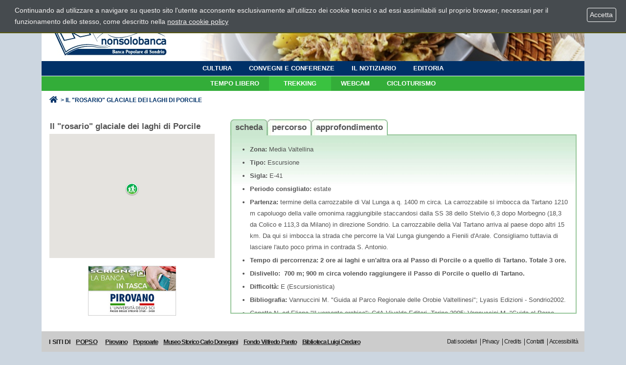

--- FILE ---
content_type: text/html; charset=ISO-8859-1
request_url: https://nonsolobanca.popso.it/cm/pages/ServeBLOB.php/L/IT/IDPagina/372
body_size: 10892
content:
<!DOCTYPE html>
<html lang="it">
<head>

<!-- Google tag (gtag.js) -->
<script async src="https://www.googletagmanager.com/gtag/js?id=G-FEE167H43T"></script>
<script>
  window.dataLayer = window.dataLayer || [];
  function gtag(){dataLayer.push(arguments);}
  gtag('js', new Date());

  gtag('config', 'G-FEE167H43T');
</script>
<!-- Google Tag Manager -->
<script>(function(w,d,s,l,i){w[l]=w[l]||[];w[l].push({'gtm.start':
new Date().getTime(),event:'gtm.js'});var f=d.getElementsByTagName(s)[0],
j=d.createElement(s),dl=l!='dataLayer'?'&l='+l:'';j.async=true;j.src=
'https://www.googletagmanager.com/gtm.js?id='+i+dl;f.parentNode.insertBefore(j,f);
})(window,document,'script','dataLayer','GTM-T88PLC5L');</script>
<!-- End Google Tag Manager -->
	<meta charset="ISO-8859-1">
	<meta http-equiv="X-UA-Compatible" content="IE=edge">
	<meta name="viewport" content="width=device-width, initial-scale=1">
    <!-- START INDEX --><title>Il &quot;rosario&quot; glaciale dei laghi di Porcile | Nonsolobanca.popso.it - Turismo, cultura e tempo libero</title><!-- STOP INDEX -->

    <link rel="stylesheet" href="https://maxcdn.bootstrapcdn.com/bootstrap/4.0.0/css/bootstrap.min.css" integrity="sha384-Gn5384xqQ1aoWXA+058RXPxPg6fy4IWvTNh0E263XmFcJlSAwiGgFAW/dAiS6JXm" crossorigin="anonymous">
    <link rel="stylesheet" href="https://cdnjs.cloudflare.com/ajax/libs/font-awesome/5.15.2/css/all.min.css" integrity="sha512-HK5fgLBL+xu6dm/Ii3z4xhlSUyZgTT9tuc/hSrtw6uzJOvgRr2a9jyxxT1ely+B+xFAmJKVSTbpM/CuL7qxO8w==" crossorigin="anonymous" />
    <link rel="stylesheet" type="text/css" href="//cdn.jsdelivr.net/npm/slick-carousel@1.8.1/slick/slick.css"/>
	<link rel="stylesheet" type="text/css" media="screen" href='https://nonsolobanca.popso.it/cm/pages/ServeCSS.php/L/IT/N/flex.css/M/-/BF/CHROME/BV/131.0.0.0?9ujR5b' />	
	<link rel="stylesheet" type="text/css" media="print" href='https://nonsolobanca.popso.it/cm/pages/ServeCSS.php/L/IT/N/Stampa.css/M/-/BF/CHROME/BV/131.0.0.0?9ujR5b' />

	<meta name='keywords' content='1287998016' />
	<meta name='description' content='' />
	<meta name='author' content='Nonsolobanca.popso.it' />
	<meta name='robots' content='index, follow' />

	<meta name="google-site-verification" content="dT6Q_Xnxi__gBdMSnsaK95srpOASZiRU7pfnb9LsSV4" />
	<script src="https://nonsolobanca.popso.it/TemplatesUSR/Site/IT/TemplatesUSR-Site-img/Flash/swfobject.js" type="text/javascript"></script>

	<link rel="icon" type="image/png" sizes="64x64" href="https://nonsolobanca.popso.it/TemplatesUSR/Site/IT/TemplatesUSR-Site-img/favicon.png" />


	   

	

 
<style type='text/css'>
.gmnoprint img { max-width: none; }
</style>
<link rel='canonical' href='https://nonsolobanca.popso.it/cm/pages/ServeBLOB.php/L/IT/IDPagina/372' />
<link rel='alternate' href='https://nonsolobanca.popso.it/cm/pages/ServeBLOB.php/L/IT/IDPagina/372' hreflang='it' />
<style type='text/css'>

	#eu-privacy {

		position: fixed;

		top: 0;
		left: 0;
		width: 100%;
		min-height: 50px;
		z-index: 10000;

		overflow: hidden;
	}

	#eu-privacy-inner { margin: 10px 30px; }
			
</style>
<meta property="og:title" content="Il &quot;rosario&quot; glaciale dei laghi di Porcile" />
<meta property="og:type" content="article" />
<meta property="og:url" content="https://nonsolobanca.popso.it/cm/pages/ServeBLOB.php/L/IT/IDPagina/372" />
<meta property="og:site_name" content="nonsolobanca.popso.it" />
<meta property="og:description" content="La gita vi porterà in Val Venina, una valle orobica &quot;minore&quot; e forse per questo un po&#039; meno nota rispetto ad altre sue vicine..." />
<meta property="og:image" content="https://nonsolobanca.popso.it/images/ImmaginiStrillo/thumb_TRK_procile.jpg" />
<meta name="twitter:card" content="summary" />
<meta name="twitter:site" content="nonsolobanca.popso.it" />
<meta name="twitter:creator" content="FlexCMP" />
<meta name="twitter:title" content="Il &quot;rosario&quot; glaciale dei laghi di Porcile" />
<meta name="twitter:description" content="La gita vi porterà in Val Venina, una valle orobica &quot;minore&quot; e forse per questo un po&#039; meno nota rispetto ad altre sue vicine..." />
<meta name="twitter:image:src" content="https://nonsolobanca.popso.it/images/ImmaginiStrillo/thumb_TRK_procile.jpg" />

</head>


<body id="TempoLibero" class="AreaSTL fx-idp-372 fx-cl-1002 fx-cl-4005 fx-cl-2002 fx-cl-10020 mac chrome vma-131 vmi-0">
<!-- Google Tag Manager (noscript) -->
<noscript><iframe src="https://www.googletagmanager.com/ns.html?id=GTM-T88PLC5L"
height="0" width="0" style="display:none;visibility:hidden"></iframe></noscript>
<!-- End Google Tag Manager (noscript) -->

 	<!--
	<a title="PopSo | Turismo, cultura e tempo libero - Vai alla pagina iniziale" class="LogoCTL" href="https://nonsolobanca.popso.it/home"><span class="GoAway">PopSo | Turismo, cultura e tempo libero - Vai alla pagina iniziale</span></a>
	<div class="ImgStampa"><img alt="Testata per la stampa" src="https://nonsolobanca.popso.it/TemplatesUSR/Site/IT/TemplatesUSR-Site-img/Testata/TestataStampa.jpg" width="640" height="81" /></div>
	<a class="PagePeel target_blank" href="http://www.popso.it/scrigno" title="Scrigno Internet Banking"><span class="GoAway">Scrigno Internet Banking</span><img src="https://nonsolobanca.popso.it/TemplatesUSR/Site/IT/TemplatesUSR-Site-img/Testata/AngoloScrigno.jpg" alt="Vai a Scrigno Internet Banking" width="96" height="100" /></a>
-->
<nav class="navigation">
	<div class="container">
		<div class="row no-gutters bg-white">
			<div class="col-auto">
				<a href="https://nonsolobanca.popso.it/home" class="LogoTop" title="Vai alla pagina iniziale del sito">
					<img src='https://nonsolobanca.popso.it/TemplatesUSR/assets/images/RS-2021/logo-nonsolobanca.jpg' alt='Logo NonSoloBanca' width="270"  />
				</a>
			</div>
			<div class="col">
				<div class="wrap-img-testata">
					<a class="PagePeel target_blank d-none d-md-inline-block" href="http://www.popso.it/scrigno" title="Scrigno Internet Banking">
						<img src="https://nonsolobanca.popso.it/TemplatesUSR/assets/images/RS-2021/logo-scrigno.jpg" alt="Vai a Scrigno Internet Banking" />
					</a>
				</div>
			</div>
			<div class="w-100"></div> 
			<div class="col-12 d-md-none">
				<span class="open-menu">
					<i class="fas fa-bars float-left mr-2"></i>
					<p>MEN&#218;</p>
				</span>
			</div>
			<div class="col-12"> 
				<div class="bg-overlay-resp"></div>
				<div class="wrap-menu p-2 p-md-0">  
					<div class="row no-gutters">
						<div class="col-12 d-md-none">
							<i class="fas fa-times ico-close float-right"></i>	
							<a href="https://nonsolobanca.popso.it/home" class="LogoTop-resp" title="Vai alla pagina iniziale del sito">
								<img src='https://nonsolobanca.popso.it/TemplatesUSR/assets/images/RS-2021/logo-nonsolobanca.jpg' alt='Logo NonSoloBanca' />
							</a>						
						</div> 
						<div class="col-12">
							<div class="MenuTop BgBlu">
								
<!-- trailindex - start cached content -->

<ol>
<li><a href='https://nonsolobanca.popso.it/cultura' title='' ><span>Cultura</span></a></li>
<li><a href='https://nonsolobanca.popso.it/conferenze' title='' ><span>Convegni e conferenze</span></a></li>
<li><a href='https://nonsolobanca.popso.it/notiziario' title='' ><span>Il Notiziario</span></a></li>
<li><a href='https://nonsolobanca.popso.it/editoria' title='' ><span>Editoria</span></a></li>
</ol>


<!-- trailindex - end cached content -->

							</div>							
						</div>
						<div class="col-12">
							<div class="MenuTop BgVerde">
								
<!-- trailindex - start cached content -->

<ol>
<li><a href='https://nonsolobanca.popso.it/tempolibero' title='' ><span>Tempo libero</span></a></li>
<li class='LISel'><strong><a class='Sel' href='https://nonsolobanca.popso.it/trekking' title='' ><span>Trekking</span></a></strong></li>
<li><a href='https://nonsolobanca.popso.it/cm/pages/ServeBLOB.php/L/IT/IDPagina/8' title='' ><span>Webcam</span></a></li>
<li><a href='https://nonsolobanca.popso.it/cicloturismo' title='' ><img src='https://nonsolobanca.popso.it/images/c/d/1/D.4b62b52d4fcd340d5ff4/Cicloturismo.gif' alt='Cicloturismo' /><span>Cicloturismo</span></a></li>
</ol>


<!-- trailindex - end cached content -->

							</div>								
						</div>
						<div class="col-12 sotto-menu d-block d-md-none">
							
						</div>
					</div>
				</div>			
			</div>
			<div class="col-12 bg-white breadcrumb-sez px-3 py-1">
				<div class="row no-gutters">
					<div class="co-auto">
						<a href='https://nonsolobanca.popso.it/home' title="Torna alla home page">
							<i class="fas fa-home"></i>
						</a>
						<span class='divider'>></span>
					</div>
					<div class="col">
						<!-- BreadCrumb -->


<strong>Il &quot;rosario&quot; glaciale dei laghi di Porcile</strong>


<!-- -->

<!-- -->
					</div>
				</div>				
			</div>
		</div>
	</div>	
</nav>



	<!-- START INDEX -->
	<section>
		<div class="container">
			<div class="row no-gutters bg-white py-3">
				<div class="col-12">
					<div class='SopraBox SopraBoxGreen'>
						
					</div>
			        <div class="row row-eq-height no-gutters">
			        	<div class="col-12 col-md-4">
			        		<div class="spalla-sx px-3">
								<div><h1 class="viewTitolo">Il &quot;rosario&quot; glaciale dei laghi di Porcile</h1></div>
<div><div class='map-container gloci BLOBBlockAlignLeft'><div class='viewGMap' id='MAP3' style='width: 365px; height: 424px; overflow: hidden;'></div></div><div class='BLOBFloatClear'></div><input type='hidden' name='DT3' id='DT3' value='{&quot;loci&quot;:[{&quot;marker&quot;:&quot;u:Escursioni.png:28:27&quot;,&quot;markerh&quot;:&quot;u:Escursioni.png:28:27&quot;,&quot;markerc&quot;:&quot;u:Escursioni.png:28:27&quot;,&quot;title&quot;:{&quot;IT&quot;:&quot;Il rosario glaciale dei laghi di Porcile&quot;},&quot;text&quot;:{&quot;IT&quot;:&quot;&quot;},&quot;kind&quot;:1,&quot;lat&quot;:&quot;46.10457687585937&quot;,&quot;lng&quot;:&quot;9.67964271730056&quot;,&quot;addr&quot;:&quot;&quot;,&quot;lk&quot;:true,&quot;page&quot;:&quot;BLOB:ID=372&quot;,&quot;ck&quot;:&quot;open&quot;}],&quot;mtpl&quot;:&quot;&lt;div style=&#039;max-width: 350px&#039;&gt;\n\t\n\t&lt;h3&gt;\n\t\t{[title]}\n\t&lt;\/h3&gt;\n\t&lt;div&gt;\n\t\t{[text]}\n\t&lt;\/div&gt;\n&lt;\/div&gt;&quot;}' /></div>
<div></div>

								<div class="row justify-content-center my-3">
	<div class="col-12 col-md-auto"> 
		<a href="http://www.popso.it/app" class="target_blank" title="Vai alla pagina 'SCRIGNOapp'">
			<img src="https://nonsolobanca.popso.it/TemplatesUSR/Site/IT/TemplatesUSR-Site-img/Banner/SCRIGNOapp_180x51.jpg" alt="Vai alla pagina 'SCRIGNOapp'" title="Vai alla pagina 'SCRIGNOapp'" width="180" height="51" />
		</a>		
	</div>
	<div class="col-12 col-md-auto">
		<a href="http://www.pirovano.it" target="_blank" title="Vai al sito 'Pirovano'">
			<img src="https://nonsolobanca.popso.it/TemplatesUSR/Site/IT/TemplatesUSR-Site-img/Banner/Banner-Pirovano.jpg" alt="Vai al sito 'Pirovano'" title="Vai al sito 'Scrigno Mobile'" width="180" height="51" />
		</a>		
	</div>
</div>
			        		</div>
			        	</div>
			        	<div class="col-12 col-md-8 px-3">
			        		<div class="row">
	<div class="col-12">
		<h1 class="GoAway"><a name="Contenuto" id="Contenuto">Contenuto della pagina: scheda completa del percorso &laquo;Il &quot;rosario&quot; glaciale dei laghi di Porcile&raquo;</a></h1>			
		<ol class="ListaLinguette">
			<li class="Linguetta LinguettaSelected" id="Linguetta1"><a href="#BloccoScheda1">Scheda</a></li>
			<li class="Linguetta" id="Linguetta2"><a href="#BloccoScheda2">Percorso</a></li>
			<li class="Linguetta" id="Linguetta3"><a href="#BloccoScheda3">Approfondimento</a></li>
		</ol>
		<div class="clear">&nbsp;</div>
		<div class='BloccoScheda BloccoSchedaSelected' id='BloccoScheda1'>
				<div><ul class='viewUL BLOBListSymbolDisc'>
<li class='viewLI BLOBAlignLeft'><strong class='userFormat1'>Zona:</strong> Media Valtellina</li>
<li class='viewLI BLOBAlignLeft'><strong class='userFormat1'>Tipo:</strong> Escursione</li>
<li class='viewLI BLOBAlignLeft'><strong class='userFormat1'>Sigla:</strong> E-41</li>
<li class='viewLI BLOBAlignLeft'><strong class='userFormat1'>Periodo consigliato:</strong> estate</li>
<li class='viewLI BLOBAlignLeft'><strong class='userFormat1'>Partenza:</strong>&nbsp;termine della carrozzabile di Val Lunga a q. 1400 m circa. La carrozzabile si imbocca da Tartano 1210 m capoluogo della valle omonima raggiungibile staccandosi dalla SS 38 dello Stelvio 6,3 dopo Morbegno (18,3 da Colico e 113,3 da Milano) in direzione Sondrio. La carrozzabile della Val Tartano arriva al paese dopo altri 15 km. Da qui si imbocca la strada che percorre la Val Lunga giungendo a Fienili d'Arale. Consigliamo tuttavia di lasciare l'auto poco prima in contrada S. Antonio.</li>
<li class='viewLI BLOBAlignLeft'><strong class='userFormat1'><strong class='userFormat1'>Tempo di percorrenza:</strong>&nbsp;2 ore ai laghi e un'altra ora al Passo di Porcile o a quello di Tartano. Totale 3 ore.&nbsp;</li>
<li class='viewLI BLOBAlignLeft'>Dislivello:&nbsp;&nbsp;700 m; 900 m circa volendo raggiungere il Passo di Porcile o quello di Tartano.</li>
<li class='viewLI BLOBAlignLeft'>Difficoltà:</strong> E (Escursionistica)</li>
<li class='viewLI BLOBAlignLeft'><strong class='userFormat1'>Bibliografia:</strong>&nbsp;Vannuccini M. "Guida al Parco Regionale delle Orobie Valtellinesi"; Lyasis Edizioni - Sondrio2002.</li>
<li class='viewLI BLOBAlignLeft'>Canetta N. ed Eliana "Il versante orobico"; CdA-Vivalda    Editori, Torino 2005; Vannuccini M. "Guida al Parco Regionale    delle Orobie Valtellinesi" Lyasis Edizioni, Sondrio 2002.</li>
<li class='viewLI BLOBAlignLeft'><strong class='userFormat1'>Cartografia:</strong> Kompass 1:50.000 «Foppolo-Valle Seriana» ; IGM 1:50.000 «Sondrio».&nbsp;<a href='https://www.SETEMap.it'>SeteMap </a>&nbsp;1:25,000 «Orobie Valtellinesi / Da Tartano all'Aprica»&nbsp;</li>
<li class='viewLI BLOBAlignLeft'><strong class='userFormat1'>Altre informazioni:&nbsp;</strong><strong class='userFormat1'><a href='https://www.rifugi.lombardia.it/sondrio/tartano/rifugio-beniamino.html'>Rifugio Beniamino</a></strong>; <a href='https://www.piratavittorio.it'><strong class='userFormat1'>Rifugio Il Pirata</strong></a><strong class='userFormat1'></li>
<li class='viewLI BLOBAlignLeft'></strong></li>
<li class='viewLI BLOBAlignLeft'><strong class='userFormat1'>&nbsp;</strong><strong class='userFormat1'></strong></li>
</ul></div>
<div></div>
<div><div class='viewLineBreak'>&nbsp;</div></div>
			</div>
		<div class='BloccoScheda' id='BloccoScheda2'>
				<div><h1 class="viewTitolo">Percorso</h1></div>
<div>
<div class='viewPar BLOBAlignLeft'><p >Lasciata l'auto ad Arale 1485 m, dove    sorge il rifugio Beniamino, ottima base d'appoggio per gite nei    dintorni, si continua a piedi per la mulattiera che    porta al Passo di Tartano, importante valico di collegamento    con la bergamasca, Foppolo e la Val Brembana, assieme al vicino    Passo di Porcile. Il tracciato è evidente e sale dapprima    con un lungo diagonale tenendosi a sinistra del torrente. Dopo    un tratto nel bosco si sbuca nei pressi della Baita Bianca 1624    m, situata un centinaio di metri più a valle delle baite    della Corna 1785 m. Proseguendo la salita in direzione Sud, si    oltrepassa, su un ponte di cemento, il torrente che si origina    dalla confluenza di due corsi d'acqua minori che scendono dalla    Cima Vallocci 2510 m. Ora il tracciato piega gradualmente verso    Sud-est e, dopo un altro tratto nel rado bosco di larici, sbuca    nella conca erbosa della Casera di Porcile 1809 m. Procedendo    ora verso destra si sale per rado bosco di larici e pascoli    lambendo, poco dopo, la Baita di Lares 1900 m, dove, verso    sinistra, si stacca un sentierino che, in breve, giunge ad    attraversare il torrentello emissario del minore e più    basso dei laghi, 2005 m, che in pochi passi si raggiunge. Il    secondo lago, a 2030, m è un poco più a Est, al di    sopra di un piccolo gradino di erbe e rocce affioranti; il    terzo, 2095 m, nei cui pressi sorge una baita, è a Sud, al    di sopra del gradino roccioso che piomba sul secondo lago. Da    qui salendo per erbe e detriti verso Sud-est si raggiunge il    sentiero che, in breve, porta alla sella del Passo di Porcile    2290 m da dove si scende verso Foppolo. In discesa, dal passo    si segue il sentiero che, dopo un primo tratto diretto, compie    un grande arco di cerchio verso destra fiancheggiando da    lontano, a Est, i laghi. Raggiunto lo sbocco della piccola    valle dei Lupi (a destra segnalazioni della GVO) si raggiunge    la baita posta a quota 2033 m, presso le sponde impoverite di    quello che doveva essere un quarto lago (qui si giunge anche    dal secondo lago spostandosi circa 200 m verso Est-nord-est).    Si prosegue ancora per il sentiero che entra in una sorta di    valloncello d'erosione percorrendone, poi, la sponda destra    orografica che ci riporta alla Casera di Porcile.<br />                                    <br />Un'altra alternativa, altrettanto semplice, consiste nel    portarsi verso Sud-ovest all'ampia sella del Passo di Tartano,    dove sono ancora visibili opere difensive costruite durante la    Grande Guerra. Da qui, per le facili creste erbose del crinale    ci si può spingere sulla facile Cima di lemma da dove si    ammira un esteso panorama sui due versanti orobici. In questo    caso la discesa migliore si compie tornando ai laghi e    riprendendo il percorso di salita.<br />                                    <br /></p></div>
</div>
			</div>
		<div class='BloccoScheda' id='BloccoScheda3'>
				<div><h1 class="viewTitolo">Il Laghi di Porcile</h1></div>
<div>
<div class='viewPar BLOBAlignLeft'><p >I laghi di Porcile sono una delle più classiche e    interessanti mete escursionistiche delle Alpi Orobie. La gita    per raggiungerli è molto facile, poco faticosa e    sicuramente di notevole suggestione. In "pochi passi", lasciata    l'auto, ci porteremo presso il crinale spartiacque con le valli    bergamasche seguendo sentieri usati da generazioni di pastori e    alpigiani per spostarsi da un versante all'altro. I tre    laghetti sono situati alla testata della Val Lunga che, assieme    alla Val Corta, confluente da Sud-ovest, origina il grande    solco della Val Tartano che, a sua volta, raggiunge la    Valtellina poco ad Est di Talamona.<br />                                    <br />Di origine glaciale, i tre specchi d'acqua sono distribuiti    secondo un disegno a spirale ascendente, trovandosi su tre    terrazzi di escavazione posti a quote differenti; gli esperiti    definiscono questa conformazione, "a rosario". Anche le poche    rocce che affiorano nei dintorni portano evidenti i segni    dell'azione degli antichi ghiacciai. Probabilmente, non molto    tempo addietro, doveva esserci anche un quarto laghetto che si    è man mano riempito di detriti e, forse, in parte    prosciugato per carenza di apporti idrici. I suoi resti sono    ancora ben riconoscibili causa il terreno torboso e i bianchi    batuffoli degli eriofori, tipiche piante delle zone paludose di    montagna, che in estate costellano queste praterie.    Tutt'attorno il paesaggio è amplissimo e riposante: cime    poco elevate, spesso quasi completamente coperte d'erba,    circondano i laghetti mostrando alle loro pendici qualche    piccolo ghiaione che contrasta ancor più in quel mondo    verdeggiante di acque e di pascoli. D'estate i laghi sono meta    di molti appassionati pescatori d'alta montagna che tentano di    catturare le prelibate trote locali.<br />                                    <br />Pesca a parte, tutta la zona si presta a magnifiche    passeggiate, alcune delle quali non mancheremo di segnalare    nelle prossime puntate. Un'ottima rete sentieristica consente    piacevoli e sicure gite che vanno dalla breve passeggiatina    alla lunga traversata della GVO, la Gran Via delle Orobie.<br />                  La presenza del rifugio Beniamino offre una buona base e un    confortevole punto d'arrivo e di ristoro per tutti gli    escursionisti.<br /></p></div>
</div>
<div><h1 class="viewTitolo">La GVO</h1></div>
<div>
<div class='viewPar BLOBAlignLeft'><p >La GVO è un po' il fiore all'occhiello fra le proposte    escursionistiche del Parco delle Orobie Valtellinesi. Si tratta    di un percorso che, unendo diversi sentieri, traversa tutta la    catena tenendosi sul versante Valtellinese, da Colico al Passo    dell'Aprica. Partendo dal Monte Legnone si traversano ben 19    vallate e altrettanti passi, in un susseguirsi di ambienti    sempre diversi, dai facili pascoli delle valli del Bitto alle    oscure testate di rocce e ghiacciai della Val d'Arigna. Pochi    punti d'appoggio, e quasi nessuno gestito, rendono questo    percorso un impegno severo per chiunque, anche se recentemente    tutto il tragitto è stato ottimamente segnalato a cura del    Parco delle Orobie. Per compiere l'intera traversata si    calcolino almeno dieci giorni di marcia in ambienti in buona    parte selvaggi e a stretto contatto con la natura più    vera.<br /></p></div>
</div>
<div><h1 class="viewTitolo">Il re dei formaggi</h1></div>
<div>
<div class='viewPar BLOBAlignLeft'><p >La Val Tartano è conosciuta per le sue caratteristiche    contrade, per le bellezze naturali ma, anche, perché vi    "nasce" un'autentica ghiottoneria. Come nelle vicine valli del    Bitto di Gerla e Albaredo, negli alpeggi della valle si produce    il celebre formaggio grasso d'alpe noto come Bitto. In questi    ultimi anni, la crescente domanda del prodotto ha però    indotto alcuni enti a sostenere un allargamento dell'area    produttiva. Esiste, invece, un gruppo di "conservazionisti" che    propende per una politica opposta, tesa a mantenere la    produzione del Bitto nelle vere aree originarie, tutte    concentrate nelle valli Gerola e Albaredo, dove si trovano gli    alpeggi di elezione, ognuno dei quali produce un Bitto che, per    l'intenditore, ha precise caratteristiche tipiche.<br />                                    <br />Questo prelibato quanto raro prodotto caseario ha    recentemente guadagnato il marchio D.O.P. soprattutto grazie    all'inconsueta ricetta della sua preparazione. Il segreto    principale della bontà di questo formaggio grasso, oltre    ad un'attenta caseificazione, consiste infatti nell'aggiunta di    una certa percentuale di latte di capra. Ma ad un sapore tanto    pieno e al tempo stesso raffinato, contribuiscono anche le    particolari essenze che compongono i pascoli di questo tratto    delle Alpi Orobie. Sapienti tecniche di stagionatura aggiungono    il tocco finale all'opera del casaro. In genere il Bitto si    consuma dopo una media stagionatura di qualche mese, ma le    cantine di Morbegno e dintorni celano, come autentici tesori,    anche forme di due o più anni d'invecchiamento. Esistono,    tuttavia, forme che hanno raggiunto e superato i 15 anni di    età grazie alle continue cure di chi le custodisce. Forse    da questa sua straordinaria capacità di conservazione    deriva il nome di questo formaggio che alcuni fanno risalire al    celtici "bitu", perenne, longevo. Ogni anno, nei primi giorni    d'ottobre, una sagra che ha raggiunto quest'anno la    novantaseiesima edizione, celebra, a Morbegno, questo "re dei    formaggi d'alpe".<br /></p></div>
</div>
			</div>
		
<!-- Begin BLOB Content -->

<!-- End BLOB Content -->

	</div>
</div>

			        	</div>
			        </div>
				</div>
			</div>
		</div>
	</section>
	<!-- STOP INDEX -->

	<footer>
	<div class="container">
		<div class="row">
			<div class="col-12">
				<div class="Footer">
					<div class="row">
						<div class="col-12 col-lg mb-3 mb-md-0">
							<div class="SitiPopso">
								<h2>I SITI DI <a class="target_blank" href="http://www.popso.it" title="Collegamento al sito &quot;www.popso.it&quot;">POPSO</a></h2>
								<br class="d-block d-md-none" />
								
<ol>
<li><a href='https://nonsolobanca.popso.it/cm/pages/ServeBLOB.php/L/IT/IDPagina/22' title='' ><span>Pirovano</span></a></li>
<li><a href='https://nonsolobanca.popso.it/cm/pages/ServeBLOB.php/L/IT/IDPagina/23' title='' ><span>Popsoarte</span></a></li>
<li><a href='https://nonsolobanca.popso.it/cm/pages/ServeBLOB.php/L/IT/IDPagina/24' title='' ><span>Museo Storico Carlo Donegani</span></a></li>
<li><a href='https://nonsolobanca.popso.it/cm/pages/ServeBLOB.php/L/IT/IDPagina/26' title='' ><span>Fondo Vilfredo Pareto</span></a></li>
<li><a href='https://nonsolobanca.popso.it/cm/pages/ServeBLOB.php/L/IT/IDPagina/25' title='' ><span>Biblioteca Luigi Credaro</span></a></li>
</ol>


							</div>				
						</div>
						<div class="col-12 col-lg-auto mb-3 mb-md-0">
							<div class="MenuUtility text-center text-md-right">
								
<!-- trailindex - start cached content -->

<ol>
<li><a href='https://nonsolobanca.popso.it/dati-societari' title='' ><span>Dati societari</span></a></li>
<li><a href='https://nonsolobanca.popso.it/privacy' title='' ><span>Privacy</span></a></li>
<li><a href='https://nonsolobanca.popso.it/cm/pages/ServeBLOB.php/L/IT/IDPagina/12' title='' ><span>Credits</span></a></li>
<li><a href='https://nonsolobanca.popso.it/cm/pages/ServeBLOB.php/L/IT/IDPagina/13' title='' ><span>Contatti</span></a></li>
<li><a href='https://nonsolobanca.popso.it/accessibilita' title='' ><span>Accessibilit&agrave;</span></a></li>
</ol>


<!-- trailindex - end cached content -->

							</div>	
						</div>			
						<div class="w-100"></div>			
						<div class="col-12">
							<div class="colophon">
								<h2>&copy; 2025 Banca Popolare di Sondrio<br />
								Sede sociale e direzione generale: I - 23100 SONDRIO SO - Piazza Garibaldi, 16<br />
Codice fiscale: n. 00053810149 - Gruppo IVA n. 01086930144<br />
Societ&agrave; appartenente al Gruppo bancario BPER Banca S.p.A.</h2>

							</div>	
<!--
							<div class="social-bar">
								<ol>
									<li>
										<a class="social-icon-bar target_blank" href="https://www.instagram.com/nonsolobanca_popso/?hl=it" title="Nonsolobanca Instagram">
											<img src="https://nonsolobanca.popso.it/TemplatesUSR/assets/images/RS-2021/social/Instagram_Glyph_Gradient_RGB_xs.png" alt="Go to page instagram nonsolopopso" />
										</a>
									</li>
									<li>
										<a class="social-icon-bar target_blank" href="https://it.linkedin.com/company/banca-popolare-di-sondrio" title="BPS LinkedIn">
											<img src="https://nonsolobanca.popso.it/TemplatesUSR/assets/images/RS-2021/LI-In-Bug_xs.png" alt="Go to page linkedin BPS" />
										</a>
									</li>
									<li>
										<a class="social-icon-bar target_blank" href="https://www.facebook.com/ateneopiu/" title="BPS Facebook">
											<img src="https://nonsolobanca.popso.it/TemplatesUSR/assets/images/RS-2021/Facebook_icon.png" width="30" height="30" alt="Go to page facebook BPS" />
										</a>
									</li>
								</ol>		
							</div>										
-->
						</div>
					</div>

				</div>
			</div>
		</div>
	</div>
	
</footer>


	<div class="AdminLink">
	<div class="container">
		<div class="row justify-content-center">
			<div class="col-12 col-md-6">
				
			</div>
		</div>
	</div>
</div>

<script type='text/html' id='eu-privacy-tpl'>&lt;style type='text/css'&gt;

#eu-privacy, #eu-privacy a {

    color: rgb(245, 243, 243);
    background-color: #464B4F;
}

#eu-privacy {

	border-bottom: 2px solid rgb(89, 89, 15);
}

#eu-privacy-inner { margin: 10px 150px 10px 30px; }
#eu-privacy-inner p { font-size: 14px; color: rgb(245, 243, 243); }
#eu-privacy-inner p a { text-decoration: underline; }
#eu-privacy-inner p a:hover { text-decoration: none; }

#eu-privacy-close {

	position: absolute;

	right: 20px;
	top: 16px;

	border: 1px solid #fff;
	border-radius: 4px;
	font-size: 14px;
	padding: 2px;
}

a#eu-privacy-close { text-decoration: none; }
a#eu-privacy-close:hover { background-color: white; color: #464B4F; }

&lt;/style&gt;

&lt;p&gt;Continuando ad utilizzare a navigare su questo sito l'utente acconsente esclusivamente all'utilizzo dei cookie tecnici o ad essi assimilabili sul proprio browser, necessari per il funzionamento dello stesso, come descritto nella &lt;a href='https://nonsolobanca.popso.it/privacy'&gt;nostra cookie policy&lt;/a&gt;&lt;/p&gt;
&lt;!--
&lt;p&gt;
	L'utilizzo dei cookie concorre al buon funzionamento di questo sito e favorisce il miglioramento dei servizi offerti all'utente.
L'accesso ai contenuti del sito e l'utilizzo dei servizi implica accettazione dell'utilizzo dei cookie. &lt;a href='https://nonsolobanca.popso.it/privacy'&gt;Maggiori informazioni&lt;/a&gt;
&lt;/p&gt;
--&gt;


&lt;!-- a id='eu-privacy-close' href='#'&gt;
	&lt;img src='https://nonsolobanca.popso.it/TemplatesUSR/modules/IT/eu-privacy/close-md.png' /&gt;
&lt;/a --&gt;

&lt;a id='eu-privacy-close' href='#'&gt;&amp;nbsp;Accetta&amp;nbsp;&lt;/a&gt;
</script>

<script type='text/javascript'>var gAppConfigure = {
	kBlankLinkMessage: ' (Questo collegamento aprirà una nuova finestra)',
		kBaseURL: 'https://nonsolobanca.popso.it/cm/',
		kDataURL: 'https://nonsolobanca.popso.it/',
		eucookie: {"settings":1},
	lang: 'IT',
	isDevel: false
};</script>
<script type='text/javascript' src='https://nonsolobanca.popso.it/cm/js.7.9.11/jq/jquery-3.4.1.min.js'></script>
<script type='text/javascript' src='https://nonsolobanca.popso.it/cm/js.7.9.11/jq/FlexJS.js'></script>
<script src='//maps.googleapis.com/maps/api/js?client=gme-bancopopolaresondrio&language=it'></script>
<script type='text/javascript' src='https://nonsolobanca.popso.it/cm/js.7.9.11/jq/FlexJS.gLoci.v3.js'></script>
<script type='text/javascript' src='https://nonsolobanca.popso.it/cm/js.7.9.11/jq/FlexJS.gLoci.Viewer.v3.js'></script><script type="text/javascript">
$().ready(function() {


			fjs.Loader.LoadJS(
				'js/jq/FlexJS.GMaps.v3.js',
				function() {

						

			new fjs.gMaps.map(
				'MAP3',

				'365px',
				424,

				44.486387,
				11.339092,
				{
maptype: google.maps.MapTypeId.TERRAIN,
zoomcontrol: false,
zoomwheel: true,
maptypecontrol: true,
navicontrol: 2,
scalecontrol: false,
zoom: 15,
marker: false,
onload: 

				function (fmap) {

					var gle = new fjs.gLoci.viewer('#DT3', {
						lang:	'IT',
						index: 3,
						mapHandler: fmap,
						mapzoom: 15,
						startpoint: [44.500561177101744, 11.45273208618164]
					});
				}
			,
center: 

				function (fmap) {

					var data = fjs.Utils.fromJSON( $('#DT3').val() );

					var b = new google.maps.LatLngBounds();

					for (var l in data.loci)
						b.extend(new google.maps.LatLng(data.loci[l].lat, data.loci[l].lng));

					return b.getCenter();
				}
			
 }
			);

		
				}
			);
		
window.__flex__eu_cookie_enabled = true;

$(window).on('load', function() {

	if (! window.__flex__eu_cookie_enabled)
		return;

		// nel caso di contenuto in cache (usa il doppio if per non inserire il doppio ampersand - cfr. w3c)

	if (document.cookie)
		if (document.cookie.match(/fx-eu-privacy/))
			return;

	var
		lt = String.fromCharCode(60),
		amp = String.fromCharCode(38),
		tpl = $('#eu-privacy-tpl').html().replace(/&lt;/g, lt).replace(/&gt;/g, '>').replace(/&amp;/g, amp),
		div = lt + 'div />'
	;

	var d = $(div)
		.attr({
			id: 'eu-privacy'
		})
		.on('click', '#eu-privacy-close', function() { sc(); d.removeClass('open').addClass('close'); return false; })
		.append(
			$(div).attr('id', 'eu-privacy-inner').html(tpl)
		)
		.appendTo('body')
	;

	setTimeout(function() { d.addClass('open'); }, 500);

	var sc = function() {

		fjs.ajax.get('euCookie', fjs.noop);
	};
});

});
</script>


<!-- Global site tag (gtag.js) - Google Analytics -->
<script async src='https://www.googletagmanager.com/gtag/js?id=G-FEE167H43T' type='text/javascript'></script>
<script type='text/javascript'>
	window.dataLayer = window.dataLayer || [];
	function gtag(){dataLayer.push(arguments);}
	gtag('js', new Date());

	gtag('config', 'G-FEE167H43T', { 'anonymize_ip': true });
</script>

<script type='text/javascript' src='//cdnjs.cloudflare.com/ajax/libs/popper.js/1.12.9/umd/popper.min.js'></script>
<script type='text/javascript' src='//maxcdn.bootstrapcdn.com/bootstrap/4.0.0/js/bootstrap.min.js'></script>
<script type='text/javascript' src='//cdn.jsdelivr.net/npm/slick-carousel@1.8.1/slick/slick.min.js'></script>
<script type="text/javascript">$().ready(function() {


 
    $('.open-menu, .wrap-menu .ico-close, .bg-overlay-resp').click(function() { 
        $('body').toggleClass('menu-opened');
        $('.bg-overlay-resp').toggleClass('active');
        $('.wrap-menu').toggleClass('active');
    });

    if ($(window).width() < 768) {
        $('.MenuV').appendTo('.wrap-menu .sotto-menu');
        $('.open-filter').click(function() {
            $(this).toggleClass('active');
            $('.gLociTreckingSearchInt2').slideToggle();
        });
    }

    $('.viewTable').addClass('table').wrap('<div class="table-responsive"></div>');
    $('.viewParCell').parent('.BLOBWidth100').addClass('sot-par-img');
    $('.BLOBVAlignMiddle').parent('.BLOBAlignCenter').addClass('riga-img');

    $('.map-container').addClass('embed-responsive embed-responsive-4by3').find('.viewGMap').addClass('embed-responsive-item');



    AttachShowHideSchede = function(clsLi, clsDiv, clsSelected) {
        $('li.' + clsLi + ' a').each(function(){
            
            $(this).click(function() { 
                
                var LiID = $(this).parent().attr('id');
                $('li.' + clsLi).removeClass(clsLi + clsSelected);
                $('li#' + LiID).addClass(clsLi + clsSelected);
                
                num = LiID.slice(-1);
                $('div.' + clsDiv).removeClass(clsDiv + clsSelected);
                $('div#' + clsDiv + num).addClass(clsDiv + clsSelected);
        
                return false;
            });
        });
    }       
    AttachShowHideSchede('Linguetta','BloccoScheda','Selected');    


	
});</script>

</body>
</html>


--- FILE ---
content_type: text/css;charset=UTF-8
request_url: https://nonsolobanca.popso.it/cm/pages/ServeCSS.php/L/IT/N/flex.css/M/-/BF/CHROME/BV/131.0.0.0?9ujR5b
body_size: 8989
content:
/* Cached vesion created on 17/01/26 18:07:01*/
/* elapsed time: 0.01832389831543 secs */

/* [flex] processed at 17/01/26 18:07:01 in 0.01712703704834 secs */
 P{margin:0;padding:0;}.BLOBAlignLeft{text-align:left;position:relative;}.BLOBAlignCenter{text-align:center;}.BLOBAlignRight{text-align:right;}.BLOBAlignJustify{text-align:justify;}.BLOBBlockAlignCenter{text-align:center;}.BLOBBlockAlignCenter div{margin:0 auto;}.BLOBBlockAlignRight{float:right;}.BLOBBlockAlignLeft{float:left;}.BLOBListSymbolDisc{list-style-type:disc;}.BLOBListSymbolCircle{list-style-type:circle;}.BLOBListSymbolSquare{list-style-type:square;}.BLOBListSymbolDecimal{list-style-type:decimal;}.BLOBListSymbolLowerLetter{list-style-type:lower-alpha;}.BLOBListSymbolUpperLetter{list-style-type:upper-alpha;}.BLOBListSymbolNone{list-style-type:none;}.BLOBFloatClear{clear:both;}.BLOBFloatLeft{float:left;position:relative;}.BLOBFloatRight{float:right;position:relative;}.BLOBMarginLeft{margin-left:10px;}.BLOBMarginRight{margin-right:10px;}.BLOBIMGSpacerLeft{padding-left:10px;}.BLOBIMGSpacerRight{padding-right:10px;}.BLOBVAlignMiddle{vertical-align:middle;}.BLOBVAlignTop{vertical-align:top;}.BLOBVAlignBottom{vertical-align:bottom;}.BLOBWidth100{width:100%;}.BLOBWidth50{width:49%;}.BLOBWidthN1{float:left;width:99%;}.BLOBWidthN2{float:left;width:49.5%;}.BLOBWidthN3{float:left;width:33%;}.BLOBWidthN4{float:left;width:24.7%;}.BLOBWidthN5{float:left;width:19.8%;}.BLOBWidthN6{float:left;width:16.5%;}.BLOBWidthN7{float:left;width:14.1%;}.BLOBWidthN8{float:left;width:12.3%;}.BLOBWidthN9{float:left;width:11.0%;}.BLOBWidthN10{float:left;width:9.9%;}.BLOBWidthN11{float:left;width:9.0%;}.BLOBWidthN12{float:left;width:8.2%;}.BLOBWidthN13{float:left;width:7.6%;}.BLOBWidthN14{float:left;width:7.0%;}.BLOBWidthN15{float:left;width:6.6%;}.BLOBWidthTDN1{width:99%;}.BLOBWidthTDN2{width:49.5%;}.BLOBWidthTDN3{width:33%;}.BLOBWidthTDN4{width:24.7%;}.BLOBWidthTDN5{width:19.8%;}.BLOBWidthTDN6{width:16.5%;}.BLOBWidthTDN7{width:14.1%;}.BLOBWidthTDN8{width:12.3%;}.BLOBWidthTDN9{width:11.0%;}.BLOBWidthTDN10{width:9.9%;}.BLOBWidthTDN11{width:9.0%;}.BLOBWidthTDN12{width:8.2%;}.BLOBWidthTDN13{width:7.6%;}.BLOBWidthTDN14{width:7.0%;}.BLOBWidthTDN15{width:6.6%;}.BLOBWidthEmpty{}.BLOBRow1px{font-size:.05em;height:1px;}.BLOBHidden{visibility:hidden;position:absolute;top:-1000em;font-size:.1em;}img{border-width:0;}table{border-width:0;}form{padding:0px;margin:0px;}.FlexCMPError{position:relative;margin:2em 0 2em 0;padding:.5em;font-family:Verdana,Arial,Helvetica,sans-serif;font-size:.9em;font-weight:bold;color:#000000;background-color:#FFFF66;border:2px solid #FF0000;}.errList{position:relative;margin:1em 0;padding:.5em;font-family:Verdana,Arial,Helvetica,sans-serif;font-size:.9em;font-weight:bold;color:#000000;background-color:#FFFF66;border:2px solid #FF0000;list-style-type:none;}.nowrap{white-space:nowrap;}.adminPanelPageInfo{font-family:Verdana,Arial,Helvetica,sans-serif;font-size:1em;text-align:left;border:1px solid #000066;margin:.3em;padding:.3em;}.adminPanelPageInfoItem{font-size:.65em;font-weight:normal;}.adminPanelPageInfoItemTitle{font-size:.65em;font-weight:bold;}.fldBox{border:1px solid black;}.fldErr{border:1px solid red;}A.adminLinkOnSite{display:block;font-family:Verdana,Arial,Helvetica,sans-serif;font-size:.8em;font-weight:normal;color:#000000;background-color:#D6E0F7;text-decoration:none;text-align:center;height:1em;margin:0px 4px 0px 4px;padding:0px 2px 1px 2px;border-style:solid;border-width:1px;border-color:#FFFFFF #000000 #000000 #FFFFFF;}A.adminLinkOnSite:hover{margin:0 4px 0 4px;padding:1px 1px 0 3px;border-color:#000000 #FFFFFF  #FFFFFF #000000;}A.adminLinkOnSite:active{color:#000000;background-color:#FEC643;border-color:#000000 #FFFFFF  #FFFFFF #000000;}.FlexLoginBoxContainer{width:100%;text-align:center;}.FlexLoginBox{border:1px solid #003399;width:400px;text-align:left;background-image:url(TemplatesUSR-CM-modules-img/Enter.jpg);background-position:top right;background-repeat:repeat-y;margin:auto auto;}.FlexLoginContent{width:245px;text-align:center;}.FlexLoginTitle{font-family:Arial,Helvetica,sans-serif;font-size:1.2em;font-weight:bold;color:#000066;background-color:#FFFFFF;margin:.2em 0em .2em 0em;}.FlexLoginLabel{font-family:Verdana,Arial,Helvetica,sans-serif;font-size:.9em;color:#003399;background-color:#FFFFFF;}.FlexLoginField{font-family:Verdana,Arial,Helvetica,sans-serif;font-size:.9em;color:#000000;background-color:#FFFFFF;}.FlexLoginButton{font-family:Verdana,Arial,Helvetica,sans-serif;font-size:.9em;color:#003399;background-color:#FFFFFF;margin:.2em 0em .2em 0em;}.FlexLoginSmallText{font-family:Verdana,Arial,Helvetica,sans-serif;font-size:.7em;color:#333333;background-color:#FFFFFF;text-align:left;margin-bottom:1em;}.FlexLoginSmallText A{color:#333333;background-color:#FFFFFF;}h1,h2,h3,h4,h5,h6{margin:10px 0 5px;padding:1px;font-size:.9em;color:#535353;background-color:transparent;font-weight:bold;}#Home .viewTitolo{margin:0 0 0 25px;padding:0;}.AreaTL .viewTitolo{color:#39ab3f;background-color:transparent;}.AreaC .viewTitolo{color:#003366;background-color:transparent;}.viewSottotitolo,.viewSotTitCell,ol.RSSBlock h2{margin-bottom:8px;font-size:.75em;border-bottom:1px solid #535353;}.AreaTL .viewSottotitolo,.AreaTL .viewSotTitCell{color:#39ab3f;background-color:transparent;border-bottom-color:#39ab3f;}.viewTitolo3{background:url(https://nonsolobanca.popso.it/TemplatesUSR/Site/IT/TemplatesUSR-Site-img/Oggetti/Titolo3.gif) 0 100% no-repeat;margin-bottom:6px;font-size:.85em;padding-left:15px;border-bottom:1px solid #535353;}.viewTitolo4{background:url(https://nonsolobanca.popso.it/TemplatesUSR/Site/IT/TemplatesUSR-Site-img/Oggetti/Titolo4.gif) 0 6px no-repeat;margin-bottom:5px;font-size:.8em;padding-left:11px;border-bottom:1px dashed #535353;}.viewTitolo5{background:url(https://nonsolobanca.popso.it/TemplatesUSR/Site/IT/TemplatesUSR-Site-img/Oggetti/Titolo5.gif) 0 6px no-repeat;margin-bottom:5px;font-size:.75em;padding-left:11px;border-bottom:1px dotted #535353;}.viewPar,.viewParCell,.viewLI{color:#535353;font-size:.7em;padding:2px 0;}a{color:#1f559d;background-color:transparent;}a:hover{text-decoration:none;}a.viewLink{font-size:.7em;}a.viewLinkIMG img{border:none;padding-right:5px;background-color:#FFFFFF;color:#535353;}dl.viewCaption,dl.viewCaption dt,dl.viewCaption dt img{margin:0;padding:0;}dl.viewCaption dd{margin:0;padding:0;color:#535353;font-size:.7em;font-style:italic;text-align:center;}.viewTable{margin:10px 0;}.ViewSpaceCell{width:10px;}.viewTextCell{width:100%;}.viewTableCellText{font-size:.7em;text-align:left;color:#535353;padding:2px 1px;}.viewTableTDContainer{font-size:1.2em;}.viewTableHRTD,.viewTableHCTD{color:#FFFFFF;background-color:#19466E;}.viewTableHRTD a,.viewTableHCTD a{color:#FFFFFF;background-color:#19466E;}.viewTableHRTD a:hover,.viewTableHCTD a:hover{text-decoration:none;}.viewTableHRCellText,.viewTableHCCellText{color:#FFFFFF;background-color:#19466E;font-size:.7em;font-weight:bold;text-align:left;padding:2px 1px;}.viewTableCellText a.viewLink{font-size:1em;}.viewAnchorList{list-style-type:none;margin:5px 0 10px 5px;padding:0;clear:both;width:99%;}.viewAnchorList li{margin:2px 0;padding:0 1px;}.viewAnchorList li a.viewAnchor{background:none;padding:0;font-weight:normal;}a.viewAnchor{font-size:.7em;font-weight:bold;padding:.2em 1px;}.viewLineBreak{height:10px;}.viewHR{color:#1f559d;height:2px;}.userFormat1{font-weight:bold;}.userFormat2{font-style:italic;}.userFormat3{color:#535353;background-color:#FFFF7E;}.viewUL,.viewOL,.viewLI ul,.viewLI ol{margin:0;padding:0 0 0 23px;}.viewUL ol,.viewOL ol,.viewLI ul ol,.viewLI ol ol{margin:0;padding:0 0 0 12px;}.viewLI ol li{font-size:1em;}.viewIndexSlice ol{list-style-type:none;margin:10px 0;padding:0;font-size:.75em;font-weight:bold;}.viewIndexSlice ol li{float:left;min-width:190px; margin:0 10px 10px 0;padding:7px;color:#535353;background:transparent url(https://nonsolobanca.popso.it/TemplatesUSR/Site/IT/TemplatesUSR-Site-img/Oggetti/Slice.gif) 0 0 repeat-y;}.viewIndexSlice ol li a{color:#535353;background-color:transparent;text-decoration:none;}.viewIndexSlice ol li a:hover{text-decoration:underline;}ol.RSSBlock{margin:10px 0;padding:0;list-style-type:none;font-size:.7em;}ol.RSSBlock li{margin:4px 0;padding:5px;border:1px solid #CCD6E0;}ol.RSSBlock em{font-size:.9em;font-weight:normal;}ol.RSSBlock p{margin:5px 0;padding:0;}form[action="#"] label,form[action="#"] input,form[action="#"] textarea,form[action="#"] select{font-size:.7em;}form[action="#"] legend{font-weight:bold;font-size:1.1em;color:#1f559d;background-color:transparent;}.formColLeft{width:15em;margin-right:5px;text-align:right;}.formColRight{width:25em;}div.BoxDimensioneFissa{display:block;overflow:auto;height:80px;margin:10px 0;padding:10px;border:1px solid #535353;color:#535353;text-align:justify;font-size:.6em;}div.BoxDimensioneFissa240{display:block;overflow:auto;height:240px;margin:10px 0;padding:10px;border:1px solid #535353;color:#535353;text-align:justify;font-size:.6em;}.BoxHomeIF{color:#e6f4fe;background-color:#003366;font-size:.7em;padding:5px;}#Home .BoxHomeIF{color:#e6f4fe;background-color:transparent;}.BoxHomeIF strong.userFormat1{font-size:1.2em;font-weight:bold;}.BoxHomeIF span.userFormat3{color:#FFFFFF;background-color:transparent;}.ElementiDistintivi{background:url(https://nonsolobanca.popso.it/TemplatesUSR/Site/IT/TemplatesUSR-Site-img/Oggetti/ElementiDistintivi.jpg) 100% 0 no-repeat;margin:10px 0;padding:45px 30px 20px 15px;min-height:120px;}.Int1{font-size:.7em;margin:5px 0;}.Int4{padding:15px;min-height:50px;}.Int4HeightWOverflow{height:500px;overflow:auto;}.Bianco1{background:#FFFFFF url(https://nonsolobanca.popso.it/TemplatesUSR/Site/IT/TemplatesUSR-Site-img/Oggetti/Bianco1.gif) 0 0 no-repeat;color:#535353;}.Bianco2{background:url(https://nonsolobanca.popso.it/TemplatesUSR/Site/IT/TemplatesUSR-Site-img/Oggetti/Bianco2.gif) 0 0 repeat-y;}.Bianco3{background:url(https://nonsolobanca.popso.it/TemplatesUSR/Site/IT/TemplatesUSR-Site-img/Oggetti/Bianco3.gif) 0 100% no-repeat;}.Box1{background:url(https://nonsolobanca.popso.it/TemplatesUSR/Site/IT/TemplatesUSR-Site-img/Oggetti/Box1.gif) 0 0 no-repeat;margin:5px 0;}.Box2{background:url(https://nonsolobanca.popso.it/TemplatesUSR/Site/IT/TemplatesUSR-Site-img/Oggetti/Box2.gif) 100% 0 no-repeat;}.Box3{background:url(https://nonsolobanca.popso.it/TemplatesUSR/Site/IT/TemplatesUSR-Site-img/Oggetti/Box3.gif) 100% 100% no-repeat;}.Box4{background:url(https://nonsolobanca.popso.it/TemplatesUSR/Site/IT/TemplatesUSR-Site-img/Oggetti/Box4.gif) 0 100% no-repeat;}.Grey1{background:#e5eaef url(https://nonsolobanca.popso.it/TemplatesUSR/Site/IT/TemplatesUSR-Site-img/Oggetti/Grey1.gif) 0 0 no-repeat;color:#535353;}.Grey2{background:url(https://nonsolobanca.popso.it/TemplatesUSR/Site/IT/TemplatesUSR-Site-img/Oggetti/Grey2.gif) 100% 0 no-repeat;}.Grey3{background:url(https://nonsolobanca.popso.it/TemplatesUSR/Site/IT/TemplatesUSR-Site-img/Oggetti/Grey3.gif) 100% 100% no-repeat;}.Grey4{background:url(https://nonsolobanca.popso.it/TemplatesUSR/Site/IT/TemplatesUSR-Site-img/Oggetti/Grey4.gif) 0 100% no-repeat;}.Blue1{background:#e5eaef url(https://nonsolobanca.popso.it/TemplatesUSR/Site/IT/TemplatesUSR-Site-img/Oggetti/Blue1.gif) 0 0 no-repeat;color:#535353;}.Blue2{background:url(https://nonsolobanca.popso.it/TemplatesUSR/Site/IT/TemplatesUSR-Site-img/Oggetti/Blue2.gif) 100% 0 no-repeat;}.Blue3{background:url(https://nonsolobanca.popso.it/TemplatesUSR/Site/IT/TemplatesUSR-Site-img/Oggetti/Blue3.gif) 100% 100% no-repeat;}.Blue4{background:url(https://nonsolobanca.popso.it/TemplatesUSR/Site/IT/TemplatesUSR-Site-img/Oggetti/Blue4.gif) 0 100% no-repeat;}.Green1{background:#ebf7ec url(https://nonsolobanca.popso.it/TemplatesUSR/Site/IT/TemplatesUSR-Site-img/Oggetti/Green1.gif) 0 0 no-repeat;color:#535353;}.Green2{background:url(https://nonsolobanca.popso.it/TemplatesUSR/Site/IT/TemplatesUSR-Site-img/Oggetti/Green2.gif) 100% 0 no-repeat;}.Green3{background:url(https://nonsolobanca.popso.it/TemplatesUSR/Site/IT/TemplatesUSR-Site-img/Oggetti/Green3.gif) 100% 100% no-repeat;}.Green4{background:url(https://nonsolobanca.popso.it/TemplatesUSR/Site/IT/TemplatesUSR-Site-img/Oggetti/Green4.gif) 0 100% no-repeat;}.BoxStondato{border:2px solid #F3F3F3;padding:20px;border-radius:20px;}.BoxGrigio{background-color:#E4EAEF;padding:20px;border-radius:20px;}#Editoria .BoxGrigio{font-size:12px;}.BoxVerde{background-color:#EBF7EC;padding:20px;border-radius:20px;}.BoxBlu{background-color:#E4EAEF;padding:20px;border-radius:20px;}.BoxFregioFlexCMP{padding:10px 25px;margin:10px 0;border:1px solid #003366;font-weight:bold;font-size:.8em;background:#eef5fb url(https://nonsolobanca.popso.it/TemplatesUSR/Site/IT/TemplatesUSR-Site-img/Oggetti/BoxFregioFlexCMP.jpg) 50% 0 no-repeat;color:#003366;min-height:280px;}.TitoloVerde,#Home .TitoloVerde{color:#39ab3f;background-color:transparent;margin:10px 0 5px 25px;}.TitoloBlu,#Home .TitoloBlu{color:#1f4c79;background-color:transparent;margin:10px 0 5px 25px;}body{font-family:Verdana,Arial,Helvetica,sans-serif;font-size:120%;color:#535353;background-color:#CCD6E0;position:relative;display:block;margin:0;padding:0;line-height:1.2em;}.Layout{width:100%;position:relative;color:#535353;background-color:#FFFFFF;}.SopraBox,.SopraBoxSearch{color:#535353;background-color:#FFFFFF;margin:0;padding:0;}.SopraBoxSearch h1{margin:0 0 20px;}.SopraBox h1{margin:0 0 20px;}.SopraBoxGreen h1{color:#39ab3f;}.SopraBoxBlu h1{color:#003366;}.ColCent2Col,.ColCent1Col{margin-left:235px;min-height:25em;}.ColCentVideoCol{margin-left:235px;}.ColCent1Col{margin:0;}.ColSx{position:absolute;top:10px;left:0;width:235px;}.MenuStretto .ColCent2Col{margin-left:195px;}.MenuStretto .ColSx{width:195px;}.MenuLargo .ColCent2Col{margin-left:380px;}.RicercaNotEdi .ColCent2Col{margin-left:200px}.MenuLargo .ColSx{width:380px;left:15px;top:-20px;}.AreaCultura .MenuLargo .ColSx{left:0;top:0;}.AreaCultura .MenuLargo .ColSx1,.AreaCultura .MenuRicercaNotEdi .ColSx1{width:192px;}.AreaCultura .MenuLargo .ColSx2{min-height:20px;}.ColSx1{background:#e5eaef url(https://nonsolobanca.popso.it/TemplatesUSR/Site/IT/TemplatesUSR-Site-img/Oggetti/Grey2.gif) 100% 0 no-repeat;color:#535353;margin-bottom:15px;}.ColSx2{background:url(https://nonsolobanca.popso.it/TemplatesUSR/Site/IT/TemplatesUSR-Site-img/Oggetti/Grey3.gif) 100% 100% no-repeat;padding:5px;min-height:130px;}.AreaCultura .ColSx1{background-color:#e5eaef;background-image:url(https://nonsolobanca.popso.it/TemplatesUSR/Site/IT/TemplatesUSR-Site-img/Oggetti/Blue2.gif);}.AreaCultura .ColSx2{background-image:url(https://nonsolobanca.popso.it/TemplatesUSR/Site/IT/TemplatesUSR-Site-img/Oggetti/Blue3.gif) 100% 100% no-repeat;}.AreaSTL .ColSx1{background-color:#ebf7ec;background-image:url(https://nonsolobanca.popso.it/TemplatesUSR/Site/IT/TemplatesUSR-Site-img/Oggetti/Green2.gif);}.AreaSTL .ColSx2{background-image:url(https://nonsolobanca.popso.it/TemplatesUSR/Site/IT/TemplatesUSR-Site-img/Oggetti/Green3.gif);}.AreaCultura .ColSx .jcarousel-skin-tango,.AreaCultura .ColSx .Int1,.AreaCultura .MenuLargo .ColSx h2{margin:0 20px 0 29px;}.AreaCultura .MenuLargo .ColSx h2{color:#003366;background-color:transparent;border:none;}.Contenuti{padding:0 0 10px;}.Cont1{background:#FFFFFF url(https://nonsolobanca.popso.it/TemplatesUSR/Site/IT/TemplatesUSR-Site-img/Oggetti/Cont1.gif) 0 0 repeat-y;color:#535353;width:702px;}.MenuLargo .Cont1{width:525px;}.Cont2{background:url(https://nonsolobanca.popso.it/TemplatesUSR/Site/IT/TemplatesUSR-Site-img/Oggetti/Cont2.gif) 0 0 no-repeat;}.Cont3{background:url(https://nonsolobanca.popso.it/TemplatesUSR/Site/IT/TemplatesUSR-Site-img/Oggetti/Cont3.gif) 0 100% no-repeat;padding:10px 20px 25px;min-height:25em;}.Separatore{padding:5px 15px 0;}.BannerCentrati{clear:both;text-align:center;width:100%;margin:15px 0;position:relative;top:0;left:0;}.BannerCentrati a.left{position:absolute;top:0;left:15px;}.BannerCentrati a.right{position:absolute;top:0;right:15px;}.BannerCentrati img{margin:0 0;}.ListaLinguette{margin:5px 0 0;padding:0;list-style-type:none;text-align:center;text-transform:lowercase;font-size:.65em;font-size:.9em;}.ListaLinguette li{color:#535353;float:left;padding:0;margin:0 -1px 0 0;position:relative;top:2px;background:#cbe7d0 url(https://nonsolobanca.popso.it/TemplatesUSR/Site/IT/TemplatesUSR-Site-img/Layout/TitoloSchedaSxSel.jpg) 0 0 no-repeat;}.ListaLinguette li.LinguettaSelected{background:#cbe7d0 url(https://nonsolobanca.popso.it/TemplatesUSR/Site/IT/TemplatesUSR-Site-img/Layout/TitoloSchedaSx.jpg) 0 0 no-repeat;}.ListaLinguette li a{display:block;margin:0;padding:5px 10px;text-decoration:none;color:#535353;background:transparent url(https://nonsolobanca.popso.it/TemplatesUSR/Site/IT/TemplatesUSR-Site-img/Layout/TitoloSchedaDxSel.jpg) 100% 0 no-repeat;font-weight:bold;text-decoration:none;}.ListaLinguette li.LinguettaSelected a{background:transparent url(https://nonsolobanca.popso.it/TemplatesUSR/Site/IT/TemplatesUSR-Site-img/Layout/TitoloSchedaDx.jpg) 100% 0 no-repeat;}.ListaLinguette li a:hover{text-decoration:underline;}.BloccoScheda{background:#FFFFFF url(https://nonsolobanca.popso.it/TemplatesUSR/Site/IT/TemplatesUSR-Site-img/Layout/SfondoScheda.jpg) 0 0 repeat-x;border:2px solid #98C79B;color:#535353;margin:0 0 15px;padding:15px;display:none;overflow:auto;height:367px;}.BloccoSchedaSelected{display:block;}.GoAway{position:absolute;top:-10000px;left:-10000px;}.clear{clear:both;width:100%;height:0;line-height:.05em;font-size:.05em;}.MarginTop{margin-top:15px;}.Errore{margin:10px 0;padding:20px 0;border:2px solid #535353;color:#535353;background-color:#FFFF7E;font-weight:bold;font-size:1.2em;text-align:center;}.Attenzione{padding:10px;margin:10px 0;border:1px solid #535353;font-size:.8em;font-weight:bold;color:#535353;text-align:center;}.Attenzione a{color:#1f559d;background-color:transparent;}.Attenzione a:hover{text-decoration:none;color:#1f559d;background-color:transparent;}.ImmaginiAllineate{border:1px solid #CCD6E0;text-align:center;-moz-border-radius:15px;border-radius:15px;}.ImmaginiAllineate div{display:inline;}a.adminLinkOnSite{font-size:14px;line-height:30px;background-color:#3BAB40;color:white;display:block;position:relative;height:auto;border:1px solid #246727;margin:5px 0;text-transform:uppercase;border-radius:4px;padding:0;-webkit-transition:background-color 0.3s ease-in-out;-moz-transition:background-color 0.3s ease-in-out;-ms-transition:background-color 0.3s ease-in-out;-o-transition:background-color 0.3s ease-in-out;transition:background-color 0.3s ease-in-out;}a.adminLinkOnSite:hover{border:1px solid #246727;margin:5px 0;padding:0;background-color:#246727;}.Testata,.TestataStampa{background:#FFFFFF url(https://nonsolobanca.popso.it/TemplatesUSR/Site/IT/TemplatesUSR-Site-img/Testata/Testata.jpg) 0 0 no-repeat;position:relative;height:175px;width:990px;}.LogoCTL{background:url(https://nonsolobanca.popso.it/TemplatesUSR/Site/IT/TemplatesUSR-Site-img/Testata/LogoCTL.gif) 0 0 no-repeat;position:absolute;top:0;right:96px;z-index:10;display:block;width:250px;height:175px;}.wrap-img-testata{position:relative;display:block;height:100%;background-image:url(https://nonsolobanca.popso.it/TemplatesUSR/assets/images/RS-2021/testate/Generica.jpg);background-position:100% 50%;background-repeat:no-repeat;background-size:cover;}.wrap-img-testata:after{content:"";position:absolute;left:0;top:0;height:100%;width:30%;background:-moz-linear-gradient(left,rgba(255,255,255,1) 21%,rgba(255,255,255,0) 100%);background:-webkit-linear-gradient(left,rgba(255,255,255,1) 21%,rgba(255,255,255,0) 100%);background:linear-gradient(to right,rgba(255,255,255,1) 21%,rgba(255,255,255,0) 100%);filter:progid:DXImageTransform.Microsoft.gradient( startColorstr='#ffffff',endColorstr='#00ffffff',GradientType=1 );}.PagePeel{position:absolute;top:10px;right:0;display:block;z-index:11;}#headerflash{background:#FFFFFF no-repeat;position:relative;height:175px;width:990px;background-image:url(https://nonsolobanca.popso.it/TemplatesUSR/Site/IT/TemplatesUSR-Site-img/Testata/Valtellina.jpg);z-index:9;}#Cicloturismo .wrap-img-testata{background-image:url(https://nonsolobanca.popso.it/TemplatesUSR/assets/images/RS-2021/testate/Cicloturismo.jpg);}#Trekking .wrap-img-testata{background-image:url(https://nonsolobanca.popso.it/TemplatesUSR/assets/images/RS-2021/testate/Trekking.jpg);}#Convegni .wrap-img-testata{background-image:url(https://nonsolobanca.popso.it/TemplatesUSR/assets/images/RS-2021/testate/Convegni.jpg);}#Notiziario .wrap-img-testata{background-image:url(https://nonsolobanca.popso.it/TemplatesUSR/assets/images/RS-2021/testate/Notiziario.jpg);}#Editoria .wrap-img-testata{background-image:url(https://nonsolobanca.popso.it/TemplatesUSR/assets/images/RS-2021/testate/Editoria.jpg);}#Cultura .wrap-img-testata{background-image:url(https://nonsolobanca.popso.it/TemplatesUSR/assets/images/RS-2021/testate/Cultura.jpg);}#Webcam .wrap-img-testata{background-image:url(https://nonsolobanca.popso.it/TemplatesUSR/assets/images/RS-2021/testate/WebCam.jpg);}#TempoLibero .wrap-img-testata{background-image:url(https://nonsolobanca.popso.it/TemplatesUSR/assets/images/RS-2021/testate/TempoLibero.jpg);}#Agenda .wrap-img-testata{background-image:url(https://nonsolobanca.popso.it/TemplatesUSR/assets/images/RS-2021/testate/Cicloturismo.jpg);}#Utility .wrap-img-testata{background-image:url(https://nonsolobanca.popso.it/TemplatesUSR/assets/images/RS-2021/testate/Valtellina.jpg);}#Trekking .TestataStampa{background-image:url(https://nonsolobanca.popso.it/TemplatesUSR/assets/images/RS-2021/testate/StampaTrekking.jpg);}#Cicloturismo .TestataStampa{background-image:url(https://nonsolobanca.popso.it/TemplatesUSR/assets/images/RS-2021/testate/StampaCicloturismo.jpg);}.GoHome{display:block;width:39px;height:23px;position:absolute;top:26px;right:0;background:url(https://nonsolobanca.popso.it/TemplatesUSR/Site/IT/TemplatesUSR-Site-img/Utilities/GoHome.gif) 100% 0 no-repeat;z-index:20;}.open-menu{background-color:#003168;color:#fff;display:block;position:relative;width:100%;padding:10px;}.open-menu i{font-size:24px;position:relative;}#Home .breadcrumb-sez{display:none;}.breadcrumb-sez a,.breadcrumb-sez strong,.breadcrumb-sez span{font-size:12px;text-transform:uppercase;font-weight:bold;color:#003168;-webkit-transition:color 0.3s ease-in-out;-moz-transition:color 0.3s ease-in-out;-ms-transition:color 0.3s ease-in-out;-o-transition:color 0.3s ease-in-out;transition:color 0.3s ease-in-out;}.breadcrumb-sez a:hover{color:#33ad39;}.breadcrumb-sez span{margin:0 3px;}.breadcrumb-sez i{font-size:15px;}@media screen and (max-width:767px){.container{padding-left:0 !important;padding-right:0 !important;}.bg-overlay-resp{position:fixed;left:0;top:0;z-index:90;background-color:rgba(0,0,0,0.1);width:100%;height:100%;display:none;}.bg-overlay-resp.active{display:block;}.wrap-menu{position:fixed;background-color:#CCD6E0;left:0;top:0;-ms-overflow-y:auto;overflow-y:auto;width:280px;height:100%;z-index:100;-webkit-transform:translateX(-500px);-moz-transform:translateX(-500px);-ms-transform:translateX(-500px);-o-transform:translateX(-500px);transform:translateX(-500px);-webkit-transition:transform 0.3s ease-in-out;-moz-transition:transform 0.3s ease-in-out;-ms-transition:transform 0.3s ease-in-out;-o-transition:transform 0.3s ease-in-out;transition:transform 0.3s ease-in-out;}.wrap-menu.active{-webkit-transform:translateX(0px);-moz-transform:translateX(0px);-ms-transform:translateX(0px);-o-transform:translateX(0px);transform:translateX(0px);-webkit-transition:transform 0.3s ease-in-out;-moz-transition:transform 0.3s ease-in-out;-ms-transition:transform 0.3s ease-in-out;-o-transition:transform 0.3s ease-in-out;transition:transform 0.3s ease-in-out;}.wrap-menu .ico-close{color:#003168;font-size:23px;}.wrap-menu .MenuV{background-color:transparent !important;background-image:none;-webkit-border-radius:0;border-radius:0;}.MenuTop{margin-top:15px;}.MenuTop > ol{padding:0;}.MenuTop > ol > li{display:block;width:100%;border-bottom:1px solid #CCD6E0;}.MenuTop > ol > li a,.MenuTop > ol > li strong{font-weight:normal !important;}.LogoTop{display:block;position:relative;max-width:140px;}.LogoTop-resp{display:block;position:relative;max-width:140px;}.LogoTop-resp img{}}.MenuH{font-weight:bold;text-align:right;text-transform:uppercase;font-size:.7em;color:#535353;background:transparent url(https://nonsolobanca.popso.it/TemplatesUSR/Site/IT/TemplatesUSR-Site-img/MenuH/MenuH.png) 0 0 no-repeat;position:absolute;top:100px;right:0;width:990px;z-index:12;min-height:60px;}.MenuH ol{margin:0 38px 0 450px;padding:0;list-style-type:none;width:501px;}.MenuH ol li{display:inline;margin:0;padding:0;}.MenuH ol li img{display:none;}.MenuH ol li a,.MenuH ol li strong{text-decoration:none;text-align:center;}.MenuBlu{position:absolute;top:11px;left:0;width:990px;z-index:12;}.MenuBlu ol li a,.MenuBlu ol li strong{color:#003366;background-color:transparent;padding-bottom:9px;display:block;float:left;margin:0;}.Cultura{background:url(https://nonsolobanca.popso.it/TemplatesUSR/Site/IT/TemplatesUSR-Site-img/MenuH/Cultura.gif) 100% 100% no-repeat;width:100px;}.Convegni{background:url(https://nonsolobanca.popso.it/TemplatesUSR/Site/IT/TemplatesUSR-Site-img/MenuH/Convegni.gif) 100% 100% no-repeat;width:184px;}.Notiziario{background:url(https://nonsolobanca.popso.it/TemplatesUSR/Site/IT/TemplatesUSR-Site-img/MenuH/Notiziario.gif) 100% 100% no-repeat;width:114px;}.NotiziarioSel,.EditoriaSel,.ConvegniSel{top:-10px;border-bottom:10px solid #fff;solid #FFFFFF;position:relative;z-index:22;}.Editoria{background:url(https://nonsolobanca.popso.it/TemplatesUSR/Site/IT/TemplatesUSR-Site-img/MenuH/Editoria.gif) 100% 100% no-repeat;width:103px;}.MenuBlu ol li strong{border-bottom:10px solid #FFFFFF;position:relative;top:-10px;z-index:2;}.MenuVerde{position:absolute;top:39px;left:0;width:990px;z-index:12;}.MenuVerde ol li a,.MenuVerde ol li strong{color:#39ab3f;background-color:transparent;padding-top:9px;display:block;float:left;margin:0;}.TempoLibero{background:url(https://nonsolobanca.popso.it/TemplatesUSR/Site/IT/TemplatesUSR-Site-img/MenuH/TempoLibero.gif) 100% 0 no-repeat;width:100px;}.Trekking{background:url(https://nonsolobanca.popso.it/TemplatesUSR/Site/IT/TemplatesUSR-Site-img/MenuH/Trekking.gif) 100% 0 no-repeat;width:184px;}.TrekkingSel{border-top:10px solid #FFFFFF;position:relative;top:0;z-index:22;}.AgendaSel{border-top:10px solid #FFFFFF;position:relative;top:0;z-index:22;}.WebcamMenu{background:url(https://nonsolobanca.popso.it/TemplatesUSR/Site/IT/TemplatesUSR-Site-img/MenuH/Webcam.gif) 100% 0 no-repeat;width:114px;}.Cicloturismo{background:url(https://nonsolobanca.popso.it/TemplatesUSR/Site/IT/TemplatesUSR-Site-img/MenuH/Cicloturismo.gif) 100% 0 no-repeat;width:103px;}.Agenda{background:url(https://nonsolobanca.popso.it/TemplatesUSR/Site/IT/TemplatesUSR-Site-img/MenuH/Cicloturismo.gif) 100% 0 no-repeat;width:103px;}.MenuVerde ol li strong{border-top:10px solid #FFFFFF;position:relative;top:0;z-index:22;}.MenuV{font-weight:bold;font-size:.7em;padding:15px 0 15px 10px;background-color:transparent;color:#535353;}.MenuV ol{margin:0;padding:0;list-style-type:none;}.MenuV ol li{margin:0 0 7px;padding:0;}.MenuV ol li a,.MenuV ol li strong{color:#535353;background-color:transparent;text-decoration:none;}.MenuV ol li a:hover,.MenuV ol li strong{font-weight:bold;color:#003168;}.MenuV ol li img{display:none;}.ShowImg ol li img{display:inline;vertical-align:middle;padding:0 5px 5px 0;}.MenuV ol ol{margin:10px 0 0 15px;font-weight:normal;font-size:1em;}.MenuV{display:block;position:relative;height:100%;border-radius:0 20px 0 0;padding:20px;}.bg-menu-verde{background-color:#EBF7EC;}.box-bordo{border:2px solid #F3F3F3;padding:20px;border-radius:20px;}.Footer{padding:10px;font-size:.7em;position:relative;color:#666;background-color:#CCCCCC;letter-spacing:-.05em;min-height:20px;}.Footer a{color:#1F1F1F;background-color:transparent;font-weight:bold;margin-left:8px;text-decoration:underline;}.Footer a:hover{text-decoration:none;}.MenuUtility ol{margin:0;padding:0;list-style-type:none;text-align:right;position:relative;}.MenuUtility ol li{display:inline;padding:0 3px;margin:0;font-size:.9em;line-height:1em;border-left:1px solid #1F1F1F;}.MenuUtility ol li:first-child{border-left:none;}.MenuUtility ol li a{color:#1F1F1F;background-color:transparent;position:relative;top:-1px;font-weight:normal;margin:0;text-decoration:none;}.MenuUtility ol li a:hover{text-decoration:underline;}.SitiPopso{}.SitiPopso h2{margin:0;padding:0 5px;display:inline;font-size:1em;color:#1F1F1F;background-color:transparent;}.SitiPopso ol{list-style-type:none;margin:0;padding:0;display:inline;}.SitiPopso ol li{display:inline;letter-spacing:-.1em;}#CookieElement{background-color:#E1E5E8;}#CookieElement button{background-color:#01468C;border:1px solid #AAAAAA;border-radius:5px 5px 5px 5px;color:#FFFFFF;display:inline-block;font-size:1em;font-weight:bold;margin-bottom:0px;margin-left:5px;margin-top:0;padding:1px 2px 2px;text-align:center;text-decoration:none;white-space:nowrap;}.ElencoCanale ol{list-style-type:none;margin:0;padding:0;color:#535353;background-color:transparent;}.ElencoCanale li{margin:0 0 20px;font-size:.7em;}.ElencoCanale h3{font-size:1.1em;padding:0;margin:0 0 5px;}.ElencoCanale img{float:left;padding:0 5px 5px 0;}.ElencoCanale p{margin:0;padding:0;}.ElencoCanale span{letter-spacing:.1em;color:#535353;background-color:transparent;}.ElencoCanale a{color:#1f559d;background-color:transparent;}.ElencoCanale a:hover{text-decoration:none;}.NewsBlock{width:100%;margin:7px 0;font-size:.7em;color:#535353;background-color:transparent;}.NewsBlockImgLeft{float:left;margin:0 5px 5px 0;}.NewsBlockImgRight{float:right;margin:0 0 5px 5px;}.Affianca li{float:left;margin-right:.2%;width:49.7%;}.Affianca img{max-height:90px;max-width:120px;}.RassegnaStampa ol li{padding:7px 2px 7px 15px;color:#535353;border:1px solid #CCD6E0;}.WebCam{font-size:.7em;color:#535353;background-color:transparent;}.WebCam a{color:#535353;background-color:transparent;text-decoration:none;font-weight:bold;}.WebCam a:hover{text-decoration:underline;}.WebCam ol{margin:0;padding:0;list-style-type:none;}.WebCam ol li{margin:0 0 10px;}.MiniatureAllineate ol li{float:left;margin:0 20px 20px 0;padding:10px;min-height:100px;background-color:#e6f4fe;color:#535353;}.MiniatureAllineate ol li img{border:2px solid #FFFFFF;}.MiniatureAllineateHome ol{margin:0 10px;}.MiniatureAllineateHome ol li{float:left;margin:5px;}.WebCam ol li p.Title{margin:5px 0;padding:0;font-size:1.1em;font-weight:bold;color:#1f559d;background-color:transparent;}.WebCam ol li p.Caption{margin:0;padding:0;font-size:.75em;color:#1F1F1F;background-color:transparent;text-align:center;}.ElencoCanale ol li img{float:right;margin:0 0 5px 5px;padding:0 7px 8px 0;width:72px;height:73px;background:url(https://nonsolobanca.popso.it/TemplatesUSR/Site/IT/TemplatesUSR-Site-img/Oggetti/Ombra.png) 100% 100% no-repeat;}.Grey4 ol li img{padding-bottom:7px;background-image:url(https://nonsolobanca.popso.it/TemplatesUSR/Site/IT/TemplatesUSR-Site-img/Oggetti/OmbraBlu.png);}.Green4 ol li img{padding-bottom:7px;background-image:url(https://nonsolobanca.popso.it/TemplatesUSR/Site/IT/TemplatesUSR-Site-img/Oggetti/OmbraVerde.png);}#ChannelPager{padding:10px 0;margin:10px 0;border-top:1px solid #535353;}#ChannelYearLabel,#ChannelMonthLabel,#ChannelDayLabel{float:left;line-height:2em;}#ChannelYearList,#ChannelMonthList,#ChannelDayList{clear:left;}#ChannelYearList ol li.ChannelSelItem strong{margin:0 7px;}#ChannelPager ol{list-style-type:none;border-left:1px solid #535353;margin:0;padding:0;}#ChannelPager li{margin:0;padding:0;border-right:1px solid #535353;float:left;line-height:2em;}#ChannelPager a,#ChannelPager strong{font-weight:bold;margin:0 7px;}.ChannelSelItem span{padding:0 7px;font-weight:bold;}.ChannelEmptyItem span{display:none;}#ChannelClear{clear:both;height:1px;line-height:.05em;font-size:.05em;}ol.Utility{position:absolute;top:0;right:0;z-index:3;margin:0;padding:0;list-style-type:none;width:14em;}ol.Utility li,ol.Utility li a{float:left;width:25px;height:18px;}ol.Utility li.Stampa{background:url(https://nonsolobanca.popso.it/TemplatesUSR/Site/IT/TemplatesUSR-Site-img/Utilities/Stampa.gif) 50% 0 no-repeat;}ol.Utility li.Mappa{background:url(https://nonsolobanca.popso.it/TemplatesUSR/Site/IT/TemplatesUSR-Site-img/Utilities/Mappa.gif) 50% 0 no-repeat;margin-right:5px;}.MapIndexTree{font-size:.7em;}.MapIndexTree ol{list-style-type:none;margin:0;padding:0;font-weight:bold;}.MapIndexTree ol li{background:url(https://nonsolobanca.popso.it/TemplatesUSR/Site/IT/TemplatesUSR-Site-img/Utilities/Mappa-1Liv.gif) 0 9px no-repeat;padding:7px 0 0 13px;margin:0;}.MapIndexTree ol ol{list-style-type:none;border:none;padding:0;font-weight:normal;}.MapIndexTree ol ol li{background:url(https://nonsolobanca.popso.it/TemplatesUSR/Site/IT/TemplatesUSR-Site-img/Utilities/Mappa-2Liv.gif) 0 10px no-repeat;padding:5px 0 0 11px;}.MapIndexTree ol ol ol li{background:url(https://nonsolobanca.popso.it/TemplatesUSR/Site/IT/TemplatesUSR-Site-img/Utilities/Mappa-3Liv.gif) 0 8px no-repeat;padding:3px 0 0 8px;}.MapIndexTree ol ol ol ol li{background:none;padding:3px 0 0 8px;}ol.Utility li.Lingue form.LangForm{width:9em;}ol.Utility li.Lingue form.LangForm select{position:relative;top:-3px;}#formSearchBox{font-size:.7em;font-weight:bold;margin:5px auto;width:17em;}#frmSearchText{padding:1px;border:1px solid #535353;width:9em;}#frmSearchSubmit{padding:0 0 2px;position:relative;top:4px;}ol.RisultatoRicerca{list-style-type:none;margin:10px 0;padding:0;font-size:.7em;}ol.RisultatoRicerca li{margin:0 0 8px 0;clear:both;}ol.RisultatoRicerca div{float:left;width:100px;padding-right:5px;text-align:right;}ol.RisultatoRicerca p{margin:4px 0 0 0;padding:0;height:9px;border:1px solid #535353;float:right;background:url(https://nonsolobanca.popso.it/TemplatesUSR/Site/IT/TemplatesUSR-Site-img/Utilities/pollBar.gif) 100% 0 no-repeat;}ol.RisultatoRicerca a{display:block;float:left;}ol.RisultatoRicerca .SearchResultKeyword{color:#535353;background-color:#FFFF7E;font-weight:bold;padding:0 1px;}#formSearchAdv select{width:12.3em;margin-left:5px;border:1px solid #535353;background-color:transparent;}#formSearchAdv option{background-color:transparent;}#formSearchAdv input.Submit{font-weight:bold;margin-left:13em;}#formSearchAdv div.ClassificationFormBlock fieldset{float:left;width:47%;margin-right:.5%;}#formSearchAdv div.ClassificationFormBlock ol li input{position:relative;top:2px;border:none;}.Servizio{position:absolute;right:20px;top:10px;}.Servizio ol{margin:0;padding:0;list-style-type:none;}.Servizio ol li{display:inline;}.Servizio ol li a{display:block;float:left;height:18px;margin-left:5px;}.Servizio ol li a.Mail{background:url(https://nonsolobanca.popso.it/TemplatesUSR/Site/IT/TemplatesUSR-Site-img/Servizio/Mail.gif) 0 100% no-repeat;width:22px;}.Servizio ol li a.FB{background:url(https://nonsolobanca.popso.it/TemplatesUSR/Site/IT/TemplatesUSR-Site-img/Servizio/FB.gif) 0 100% no-repeat;width:56px;}.Servizio ol li a.Stampa{}.viewCalendar{font-size:.65em;text-align:center;color:#535353;background-color:#FFFFFF;margin:5px 3px;padding:5px 0 0 0;float:left;width:167px;}#ChannelPager .viewCalendar{font-size:1em;text-align:center;color:#535353;background-color:transparent;margin:5px 3px;padding:5px 0 0 0;}.viewCalendar div{text-align:center;}.viewCalendar div span{margin:0 2px;white-space:nowrap;font-weight:bold;}.viewCalendar table{border-collapse:separate;font-size:1em;width:167px;margin:5px 0;}.viewCalendar table th{font-size:1.05em;}.viewCalendar table td{padding:3px 1px;text-align:center;border:1px solid #535353;}.viewCalendar table td.current{border:1px dotted #535353;padding:1px;font-weight:bold;}.viewCalendar a{color:#FFFFFF;background-color:#535353;font-weight:bold;text-decoration:underline;padding:1px;}.viewCalendar table td a{display:block;font-weight:bold;}.viewCalendar table td a:hover{color:#535353;background-color:#FFFFFF;}.daySu{color:#1f559d;}acronym,abbr{border-bottom:none;cursor:help;}.ImgStampa{display:none;}@media print{@page{size:330mm 427mm;margin:14mm;}.container{width:1170px;}}body.menu-opened{-ms-overflow-y:hidden;overflow-y:hidden;}img{max-width:100%;height:auto;}#eu-privacy{top:-100%;-webkit-transition:all 0.5s ease-in;-moz-transition:all 0.5s ease-in;-ms-transition:all 0.5s ease-in;-o-transition:all 0.5s ease-in;transition:all 0.5s ease-in;}#eu-privacy.open{top:0;}#eu-privacy.close{top:-100%;}.Servizio{position:absolute;right:20px;top:10px;z-index:100;}div.gLociTreckingListLinks{display:none;}div.gLociTreckingSearch{font-size:.7em;background-color:#ebf7ec;padding:15px 0;border-radius:0px 10px 10px 0;}div.gLociTreckingSearch input{float:left;}div.gLociTreckingSearch label{margin-bottom:0;margin-left:25px;top:-2px;position:relative;}div.gLociTreckingSearch fieldset{border:none;margin:0 0 10px 0;padding:0 0 0 15px;}div.gLociTreckingSearch fieldset input{float:none;}div.gLociTreckingSearch fieldset legend{font-weight:bold;color:#000;font-size:1.1em;}div.gLociTreckingSearch fieldset ol{list-style-type:none;margin:0 0 0 10px;padding:0;}div.gLociTreckingSearch fieldset ol li{text-indent:-20px;padding:0 0 0 20px;}div.gLociTreckingMap{}div.gLociTreckingMap .Int4{padding-bottom:15px;}div.gLociTreckingSearchLinks{padding:10px 0 10px 15px;}div.gLociTreckingSearchLinks a{color:#000;background-color:#EBF7EC;font-weight:bold;text-decoration:none;line-height:2em;}div.gLociTreckingSearchLinks a:hover{text-decoration:underline;}div.gLociTreckingSearch fieldset.axe1 ol li{padding-top:5px;padding-bottom:5px;}div.gLociTreckingSearch label[for=feclids1_axe1_1001]{margin-left:10px;top:0;padding:5px 2px 5px 55px;background:#ebf7ec url(https://nonsolobanca.popso.it/TemplatesUSR/Site/IT/TemplatesUSR-Site-img/Oggetti/Passeggiate.png) center left no-repeat;}div.gLociTreckingSearch label[for=feclids1_axe1_1002]{margin-left:10px;top:0;padding:5px 2px 5px 55px;background:#ebf7ec url(https://nonsolobanca.popso.it/TemplatesUSR/Site/IT/TemplatesUSR-Site-img/Oggetti/Escursioni.png) center left no-repeat;}div.gLociTreckingSearch label[for=feclids1_axe1_1003]{margin-left:10px;top:0;padding:5px 2px 5px 55px;background:#ebf7ec url(https://nonsolobanca.popso.it/TemplatesUSR/Site/IT/TemplatesUSR-Site-img/Oggetti/SciAlpinismo.png) center left no-repeat;}div.gLociMiniBanner{text-align:center;margin:20px auto 0 auto;}.FlipBoxSx{width:540px;}.FlipBoxDx{width:170px;text-align:center;}.FlipBoxDx .AdvSearch h2{font-size:.7em;margin:0 0 5px;padding:0;}.AdvSearch{color:#535353;background-color:transparent;}.AdvSearch h2{margin-top:0;padding:0;border:none;font-size:.7em;}.AdvSearchBox label,.AdvSearchBox textarea,.AdvSearchBox input,.AdvSearchBox select{font-size:.7em;font-family:Verdana,Arial,Helvetica,sans-serif;}.AdvSearchBox label.AdvSearchTitle{font-weight:bold;font-size:.75em;line-height:2em;}.AdvSearchBox label.AdvSearchTitle span{font-size:.8em;}.AdvSearchBox input#AdvSearchText{display:block;position:relative;width:100%;border:1px solid #ccc;background-color:#f1f1f1;padding:5px 10px;margin-bottom:10px;}.AdvSearchBox select.AdvSearchSelect{overflow:auto;height:150px;width:100%;border:1px solid #e6f4fe;}.AdvSearchRadio{margin:5px 0;}.AdvSearchRadio label{position:relative;top:-2px;}.AdvSearchBox input#AdvSearchSubmit{display:block;float:right;margin:20px 0 0;padding:2px 10px;text-align:center;}.AdvSearchResult{overflow:auto;height:600px;font-size:13px;}.AdvSearchResult ol{margin:0 5px 0 0;padding:0;list-style-type:none;}.AdvSearchResult ol li{margin-bottom:7px;padding:3px;position:relative;width:auto;}.AdvSearchResult ol li.Zebra{}.AdvSearchResult ol li h3{font-weight:normal;font-size:1em;margin:0;padding:0;line-height:1.4em;color:#535353;background-color:transparent;}.AdvSearchResult ol li a{color:#535353;background-color:transparent;}.AdvSearchResult ol li p.Dx{position:absolute;right:3px;bottom:3px;}.AdvSearchResult ol li .Sx{margin-right:100px;}.AdvSearchResult ol li p.Dx a{padding:4px 0 4px 25px;margin-left:5px;}.AdvSearchResult ol li a.pdf{background:url(https://nonsolobanca.popso.it/TemplatesUSR/Site/IT/TemplatesUSR-Site-img/Icons/PDF.gif) 0 0 no-repeat;}#RicercaNotiziario input[type=checkbox],#RicercaNotiziario input[type=radio]{box-sizing:border-box;padding:0;margin-right:4px;position:relative;display:inline-block;top:2px;}.box-spiega{font-size:14px;}.WebCam{font-size:.7em;color:#535353;}.WebCam a{color:#535353;background-color:transparent;text-decoration:none;font-weight:bold;}.WebCam a:hover{text-decoration:underline;}.WebCam ol{margin:0;padding:0;list-style-type:none;}.WebCam ol li{margin:0 0 10px;}.MiniatureAllineate ol li{float:left;margin:0 20px 20px 0;padding:10px;min-height:100px;background-color:#e6f4fe;color:#535353;}.MiniatureAllineate ol li img{border:2px solid #FFFFFF;}.MiniatureAllineateHome ol{margin:0 10px;}.MiniatureAllineateHome ol li{float:left;margin:0 5px;width:67px;min-height:60px;text-align:center;}.MiniatureAllineateHome ol li span{display:block;width:67px;height:50px;}.MiniatureAllineateHome ol li a{margin:0 auto;}.WebCam ol li p.Title{margin:5px 0;padding:0;font-size:1.1em;font-weight:bold;color:#1f559d;background-color:transparent;}.WebCam ol li p.Caption{margin:0;padding:0;font-size:.9em;font-family:Arial,Helvetica,sans-serif;font-weight:bold;color:#666;background-color:transparent;text-align:center;}.WebCam .jcarousel-skin-tango{margin-top:4px;}.gLociMarkerList{width:300px;max-height:200px;margin:5px 0;overflow:auto;font-size:.8em;}.gLociMarkerList ul{list-style-type:none;margin:0;padding:0;}.gLociMarkerList ul li{margin:1px 0;padding:0 4px 0 20px;text-indent:-20px;}.gLociMarkerList ul li img{padding:0 4px 0 0;vertical-align:middle;}.gLociMarkerList ul li a{vertical-align:middle;}.gLociMarkerList ul li a:hover{text-decoration:none;}.advseResult{display:block;position:relative;}.advseResult .Box4{padding:10px;height:600px;}.advseResult .Box4 dl{height:540px;overflow:auto;}.advseResult h2,.advseForm h2{border:none;font-size:.95em;}.advseResult dl.searchV3DLResult{font-size:0.7em}.advseResult dl.searchV3DLResult dt{margin:0 0 1em 0;padding:0}.advseResult dl.searchV3DLResult dd{margin:0;padding:0}.advseResult dl.searchV3DLResult dt a{font-weight:bold;color:#000;background-color:#fff;text-decoration:underline;}.advseResult dl.searchV3DLResult dt a:hover{text-decoration:none;}.FormRicercaPercorsi{display:block;position:relative;background-color:#ebf7ec;padding:20px;border-radius:0 20px 20px 0;}.FormRicercaPercorsi .advseForm .searchv3Submit{text-align:center;font-size:.9em;margin:0 auto;}.FormRicercaPercorsi .advseForm .searchv3SubmitContainer{text-align:center;}.FormRicercaPercorsi fieldset  .axes{font-size:.8em;}.FormRicercaPercorsi fieldset.setext{font-size:1.2em;}.FormRicercaPercorsi fieldset{border:none;margin:0 0 10px 0;padding:0 0 0 0;}.FormRicercaPercorsi fieldset legend{font-size:17px;font-weight:bold;color:#000;background-color:transparent;}.FormRicercaPercorsi fieldset ol{list-style-type:none;margin:0 0 0 10px;padding:0;}.FormRicercaPercorsi fieldset ol li{text-indent:-20px;padding:0 0 0 20px;}.FormRicercaPercorsi fieldset label{margin-left:25px;}.FormRicercaPercorsi fieldset .setext label{margin-left:0;}.FormRicercaPercorsi .searchv3Submit{font-size:13px;line-height:30px;background-color:#3BAB40;color:white;display:block;position:relative;height:auto;border:1px solid #246727;margin:5px 0;text-transform:uppercase;border-radius:4px;padding:0 15px;cursor:pointer;-webkit-transition:background-color 0.3s ease-in-out;-moz-transition:background-color 0.3s ease-in-out;-ms-transition:background-color 0.3s ease-in-out;-o-transition:background-color 0.3s ease-in-out;transition:background-color 0.3s ease-in-out;}.FormRicercaPercorsi .searchv3Submit:hover{background-color:#2B7C2E;}.jcarousel-container{position:relative;}.jcarousel-container-horizontal{}.jcarousel-container-vertical{}.jcarousel-next,.jcarousel-prev{z-index:3;display:none;}.jcarousel-clip,.jcarousel-list{overflow:hidden;position:relative;top:0;left:0;margin:0;padding:0;}.jcarousel-clip{z-index:2;}.jcarousel-clip-horizontal{}.jcarousel-clip-vertical{}.jcarousel-list{z-index:1;}.jcarousel-list li,.jcarousel-item{float:left;list-style:none;width:75px;height:75px;}.jcarousel-item{}.jcarousel-item-horizontal{}.jcarousel-item-vertical{}.jcarousel-item-placeholder{}.jcarousel-skin-tango{color:#151616;background-color:transparent;}.jcarousel-skin-tango a{color:#151616;background-color:transparent;}.jcarousel-skin-tango .jcarousel-next,.jcarousel-skin-tango .jcarousel-prev,.jcarousel-next,.jcarousel-prev{position:absolute;height:32px;width:32px;cursor:pointer;background-repeat:no-repeat;background-position:0 0;right:5px;font-size:30px;display:block;}.jcarousel-next:hover,.jcarousel-prev:hover{background-color:#eee;}.jcarousel-next{right:-15px;}.jcarousel-skin-tango .jcarousel-container-horizontal{width:490px;height:53px;padding:10px 45px;background:transparent url(https://nonsolobanca.popso.it/TemplatesUSR/Site/IT/TemplatesUSR-Site-img/carousel/container-horizontal.gif) 0 0 no-repeat;}.jcarousel-skin-tango .jcarousel-next-horizontal{top:19px;right:5px;background-image:url(https://nonsolobanca.popso.it/TemplatesUSR/Site/IT/TemplatesUSR-Site-img/carousel/next-horizontal.png);}.jcarousel-skin-tango .jcarousel-next-horizontal:hover{background-position:-32px 0;}.jcarousel-skin-tango .jcarousel-next-horizontal:active{background-position:-64px 0;}.jcarousel-skin-tango .jcarousel-next-disabled-horizontal{cursor:default;background-position:-96px 0;}.jcarousel-skin-tango .jcarousel-prev-horizontal{top:19px;left:5px;background-image:url(https://nonsolobanca.popso.it/TemplatesUSR/Site/IT/TemplatesUSR-Site-img/carousel/prev-horizontal.png);}.jcarousel-skin-tango .jcarousel-prev-horizontal:hover{background-position:-32px 0;}.jcarousel-skin-tango .jcarousel-prev-horizontal:active{background-position:-64px 0;}.jcarousel-skin-tango .jcarousel-prev-disabled-horizontal{cursor:default;background-position:-96px 0;}.jcarousel-skin-tango .jcarousel-clip-horizontal{width:490px;height:53px;}.jcarousel-skin-tango .jcarousel-item-horizontal{width:57px;height:58px;margin:0 5px 0 0;padding:0;}.jcarousel-skin-tango .jcarousel-item-horizontal img{width:50px;height:50px;padding:0 7px 8px 0;background:url(https://nonsolobanca.popso.it/TemplatesUSR/Site/IT/TemplatesUSR-Site-img/carousel/ombra.png) 100% 100% no-repeat;}.jcarousel-skin-tango .jcarousel-container-vertical{width:311px;height:130px;padding:38px 10px;background:transparent url(https://nonsolobanca.popso.it/TemplatesUSR/Site/IT/TemplatesUSR-Site-img/carousel/container-vertical.gif) 0 0 no-repeat;}.jcarousel-wrapper{padding:38px 10px;border:0;background:none;border:2px solid #f3f3f3;border-radius:20px;}.jcarousel-skin-tango .jcarousel-next-vertical,.jcarousel-next{bottom:0px;left:50%;background-image:url(https://nonsolobanca.popso.it/TemplatesUSR/Site/IT/TemplatesUSR-Site-img/carousel/next-vertical.png);-webkit-transform:translateX(-50%);-moz-transform:translateX(-50%);-ms-transform:translateX(-50%);-o-transform:translateX(-50%);transform:translateX(-50%);}.jcarousel-skin-tango .jcarousel-next-vertical:hover,.jcarousel-next:hover{background-position:0 -32px;}.jcarousel-skin-tango .jcarousel-next-vertical:active,.jcarousel-next:active{background-position:0 -64px;}.jcarousel-skin-tango .jcarousel-next-disabled-vertical{cursor:default;background-position:0 -96px;}.jcarousel-skin-tango .jcarousel-prev-vertical,.jcarousel-prev{top:2px;left:50%;background-image:url(https://nonsolobanca.popso.it/TemplatesUSR/Site/IT/TemplatesUSR-Site-img/carousel/prev-vertical.png);-webkit-transform:translateX(-50%);-moz-transform:translateX(-50%);-ms-transform:translateX(-50%);-o-transform:translateX(-50%);transform:translateX(-50%);}.jcarousel-skin-tango .jcarousel-prev-vertical:hover,.jcarousel-prev:hover{background-position:0 -32px;}.jcarousel-skin-tango .jcarousel-prev-vertical:active,.jcarousel-prev:active{background-position:0 -64px;}.jcarousel-skin-tango .jcarousel-prev-disabled-vertical{cursor:default;background-position:0 -96px;}.jcarousel-skin-tango .jcarousel-clip-vertical{width:311px;height:130px;}.jcarousel-skin-tango .jcarousel-item-vertical{width:311px;height:auto;padding:0 0 3px 8px;background:url(https://nonsolobanca.popso.it/TemplatesUSR/Site/IT/TemplatesUSR-Site-img/carousel/bullet.gif) 0 7px no-repeat;}.AdvSearchBox input#AdvSearchSubmit{margin:0;padding:0;}.jcarousel-wrapper{margin:20px auto;position:relative;height:auto;}.jcarousel-wrapper .photo-credits{position:absolute;right:15px;bottom:0;font-size:13px;color:#fff;text-shadow:0 0 1px rgba(0,0,0,0.85);opacity:.66;}.jcarousel-wrapper .photo-credits a{color:#fff;}.jcarousel{position:relative;overflow:hidden;height:130px;}.jcarousel img{display:block;}.jcarousel ul{width:100%;height:10000em;position:relative;list-style:none;margin:0;padding:0;}.jcarousel li{}.jcarousel-control-prev,.jcarousel-control-next{position:absolute;top:200px;width:30px;height:30px;text-align:center;background:#4E443C;color:#fff;text-decoration:none;text-shadow:0 0 1px #000;font:24px/27px Arial,sans-serif;-webkit-border-radius:30px;-moz-border-radius:30px;border-radius:30px;-webkit-box-shadow:0 0 2px #999;-moz-box-shadow:0 0 2px #999;box-shadow:0 0 2px #999;}.jcarousel-control-prev{left:-50px;}.jcarousel-control-next{right:-50px;}.jcarousel-control-prev:hover span,.jcarousel-control-next:hover span{display:block;}.jcarousel-control-prev.inactive,.jcarousel-control-next.inactive{opacity:.5;cursor:default;}.jcarousel-pagination{position:absolute;bottom:0;left:15px;}.jcarousel-pagination a{text-decoration:none;display:inline-block;font-size:11px;line-height:14px;min-width:14px;background:#fff;color:#4E443C;border-radius:14px;padding:3px;text-align:center;margin-right:2px;opacity:.75;}.jcarousel-pagination a.active{background:#4E443C;color:#fff;opacity:1;text-shadow:0 -1px 0 rgba(0,0,0,0.75);}.embed-responsive{position:relative;display:block;width:100%;padding:0;overflow:hidden;}.embed-responsive::before{display:block;content:"";}.embed-responsive-16by9::before{padding-top:56.25%;}.embed-responsive-1by1::before{padding-top:100%;}.embed-responsive-4by3::before{padding-top:75%;}.embed-responsive .embed-responsive-item,.embed-responsive embed,.embed-responsive iframe,.embed-responsive object,.embed-responsive video{position:absolute;top:0;bottom:0;left:0;width:100% !important;height:100% !important;border:0;}#mycarousel > li{display:inline-block;}.navigation{display:block;position:relative;width:100%;}.MenuTop{display:block;position:relative;width:100%;}.MenuTop > ol{display:block;position:relative;width:100%;text-align:center;margin-bottom:1px;}.MenuTop > ol > li{display:inline-block;position:relative;list-style:none;height:30px;}.MenuTop > ol > li a,.MenuTop > ol > li strong{display:block;position:relative;color:#FFF;text-transform:uppercase;line-height:30px;font-size:13px;font-weight:bold;padding:0 15px;font-family:Verdana,Arial,Helvetica,sans-serif;-webkit-transition:background-color 0.3s ease-in-out;-moz-transition:background-color 0.3s ease-in-out;-ms-transition:background-color 0.3s ease-in-out;-o-transition:background-color 0.3s ease-in-out;transition:background-color 0.3s ease-in-out;}.MenuTop > ol > li a img,.MenuTop > ol > li strong img{display:none;}.MenuTop ol ol{display:none;}.MenuTop.BgBlu{background-color:#003168;}.MenuTop.BgBlu > ol > li strong,.MenuTop.BgBlu > ol > li a:hover{background-color:#2c6fbb;}.MenuTop.BgVerde{background-color:#33ad39;}.MenuTop.BgVerde > ol > li strong,.MenuTop.BgVerde > ol > li a:hover{background-color:#3AC240;}.h-auto{height:auto !important;}.bg-menu-conferenza{background-color:#E4EAEF;}.bg-menu-convegni{background-color:#E4EAEF;}.bg-menu-tempo-libero{background-color:#EBF7EC;}.fx-lightbox{display:table;}.linkImmagineTitolo strong{font-size:14px;line-height:20px;display:block;position:relative;margin-top:10px;}@media screen and (max-width:767px){.col-xs-6{-webkit-box-flex:0;-ms-flex:0 0 50%;flex:0 0 50%;max-width:50%;}.gLociTreckingSearchInt1 .open-filter{display:block;position:relative;width:100%;text-align:center;text-transform:uppercase;font-size:16px;}.gLociTreckingSearchInt1 .open-filter i{font-size:18px;-webkit-transition:transform 0.3s ease-in-out;-moz-transition:transform 0.3s ease-in-out;-ms-transition:transform 0.3s ease-in-out;-o-transition:transform 0.3s ease-in-out;transition:transform 0.3s ease-in-out;}.gLociTreckingSearchInt1 .open-filter.active i{-webkit-transform:rotate(180deg);-moz-transform:rotate(180deg);-ms-transform:rotate(180deg);-o-transform:rotate(180deg);transform:rotate(180deg);-webkit-transform-origin:center;-moz-transform-origin:center;-ms-transform-origin:center;-o-transform-origin:center;transform-origin:center;}.gLociTreckingSearchInt2{display:none;}}@media screen and (max-width:767px){.BLOBWidth50,.BLOBWidth100 .BLOBWidth50{width:100% !important;}.box-bordo .BLOBWidth100 .BLOBFloatLeft.BLOBMarginRight{width:100% !important;max-width:100% !important;}.box-bordo .BLOBWidth100 div{margin:0 !important;}}

--- FILE ---
content_type: text/css;charset=UTF-8
request_url: https://nonsolobanca.popso.it/cm/pages/ServeCSS.php/L/IT/N/Stampa.css/M/-/BF/CHROME/BV/131.0.0.0?9ujR5b
body_size: 5337
content:
/* Cached vesion created on 17/01/26 18:07:02*/
/* elapsed time: 0.0072309970855713 secs */

/* [Stampa] processed at 17/01/26 18:07:02 in 0.0061850547790527 secs */
 P{margin:0;padding:0;}.BLOBAlignLeft{text-align:left;position:relative;}.BLOBAlignCenter{text-align:center;}.BLOBAlignRight{text-align:right;}.BLOBAlignJustify{text-align:justify;}.BLOBBlockAlignCenter{text-align:center;}.BLOBBlockAlignCenter div{margin:0 auto;}.BLOBBlockAlignRight{float:right;}.BLOBBlockAlignLeft{float:left;}.BLOBListSymbolDisc{list-style-type:disc;}.BLOBListSymbolCircle{list-style-type:circle;}.BLOBListSymbolSquare{list-style-type:square;}.BLOBListSymbolDecimal{list-style-type:decimal;}.BLOBListSymbolLowerLetter{list-style-type:lower-alpha;}.BLOBListSymbolUpperLetter{list-style-type:upper-alpha;}.BLOBListSymbolNone{list-style-type:none;}.BLOBFloatClear{clear:both;}.BLOBFloatLeft{float:left;position:relative;}.BLOBFloatRight{float:right;position:relative;}.BLOBMarginLeft{margin-left:10px;}.BLOBMarginRight{margin-right:10px;}.BLOBIMGSpacerLeft{padding-left:10px;}.BLOBIMGSpacerRight{padding-right:10px;}.BLOBVAlignMiddle{vertical-align:middle;}.BLOBVAlignTop{vertical-align:top;}.BLOBVAlignBottom{vertical-align:bottom;}.BLOBWidth100{width:100%;}.BLOBWidth50{width:49%;}.BLOBWidthN1{float:left;width:99%;}.BLOBWidthN2{float:left;width:49.5%;}.BLOBWidthN3{float:left;width:33%;}.BLOBWidthN4{float:left;width:24.7%;}.BLOBWidthN5{float:left;width:19.8%;}.BLOBWidthN6{float:left;width:16.5%;}.BLOBWidthN7{float:left;width:14.1%;}.BLOBWidthN8{float:left;width:12.3%;}.BLOBWidthN9{float:left;width:11.0%;}.BLOBWidthN10{float:left;width:9.9%;}.BLOBWidthN11{float:left;width:9.0%;}.BLOBWidthN12{float:left;width:8.2%;}.BLOBWidthN13{float:left;width:7.6%;}.BLOBWidthN14{float:left;width:7.0%;}.BLOBWidthN15{float:left;width:6.6%;}.BLOBWidthTDN1{width:99%;}.BLOBWidthTDN2{width:49.5%;}.BLOBWidthTDN3{width:33%;}.BLOBWidthTDN4{width:24.7%;}.BLOBWidthTDN5{width:19.8%;}.BLOBWidthTDN6{width:16.5%;}.BLOBWidthTDN7{width:14.1%;}.BLOBWidthTDN8{width:12.3%;}.BLOBWidthTDN9{width:11.0%;}.BLOBWidthTDN10{width:9.9%;}.BLOBWidthTDN11{width:9.0%;}.BLOBWidthTDN12{width:8.2%;}.BLOBWidthTDN13{width:7.6%;}.BLOBWidthTDN14{width:7.0%;}.BLOBWidthTDN15{width:6.6%;}.BLOBWidthEmpty{}.BLOBRow1px{font-size:.05em;height:1px;}.BLOBHidden{visibility:hidden;position:absolute;top:-1000em;font-size:.1em;}img{border-width:0;}table{border-width:0;}form{padding:0px;margin:0px;}.FlexCMPError{position:relative;margin:2em 0 2em 0;padding:.5em;font-family:Verdana,Arial,Helvetica,sans-serif;font-size:.9em;font-weight:bold;color:#000000;background-color:#FFFF66;border:2px solid #FF0000;}.errList{position:relative;margin:1em 0;padding:.5em;font-family:Verdana,Arial,Helvetica,sans-serif;font-size:.9em;font-weight:bold;color:#000000;background-color:#FFFF66;border:2px solid #FF0000;list-style-type:none;}.nowrap{white-space:nowrap;}.adminPanelPageInfo{font-family:Verdana,Arial,Helvetica,sans-serif;font-size:1em;text-align:left;border:1px solid #000066;margin:.3em;padding:.3em;}.adminPanelPageInfoItem{font-size:.65em;font-weight:normal;}.adminPanelPageInfoItemTitle{font-size:.65em;font-weight:bold;}.fldBox{border:1px solid black;}.fldErr{border:1px solid red;}A.adminLinkOnSite{display:block;font-family:Verdana,Arial,Helvetica,sans-serif;font-size:.8em;font-weight:normal;color:#000000;background-color:#D6E0F7;text-decoration:none;text-align:center;height:1em;margin:0px 4px 0px 4px;padding:0px 2px 1px 2px;border-style:solid;border-width:1px;border-color:#FFFFFF #000000 #000000 #FFFFFF;}A.adminLinkOnSite:hover{margin:0 4px 0 4px;padding:1px 1px 0 3px;border-color:#000000 #FFFFFF  #FFFFFF #000000;}A.adminLinkOnSite:active{color:#000000;background-color:#FEC643;border-color:#000000 #FFFFFF  #FFFFFF #000000;}.FlexLoginBoxContainer{width:100%;text-align:center;}.FlexLoginBox{border:1px solid #003399;width:400px;text-align:left;background-image:url(TemplatesUSR-CM-modules-img/Enter.jpg);background-position:top right;background-repeat:repeat-y;margin:auto auto;}.FlexLoginContent{width:245px;text-align:center;}.FlexLoginTitle{font-family:Arial,Helvetica,sans-serif;font-size:1.2em;font-weight:bold;color:#000066;background-color:#FFFFFF;margin:.2em 0em .2em 0em;}.FlexLoginLabel{font-family:Verdana,Arial,Helvetica,sans-serif;font-size:.9em;color:#003399;background-color:#FFFFFF;}.FlexLoginField{font-family:Verdana,Arial,Helvetica,sans-serif;font-size:.9em;color:#000000;background-color:#FFFFFF;}.FlexLoginButton{font-family:Verdana,Arial,Helvetica,sans-serif;font-size:.9em;color:#003399;background-color:#FFFFFF;margin:.2em 0em .2em 0em;}.FlexLoginSmallText{font-family:Verdana,Arial,Helvetica,sans-serif;font-size:.7em;color:#333333;background-color:#FFFFFF;text-align:left;margin-bottom:1em;}.FlexLoginSmallText A{color:#333333;background-color:#FFFFFF;}h1,h2,h3,h4,h5,h6{margin:10px 0 5px;padding:1px;font-size:.9em;color:#151616;background-color:transparent;font-weight:bold;}#Home .viewTitolo{margin:0 0 0 25px;padding:0;}.AreaTL .viewTitolo{color:#39ab3f;background-color:transparent;}.AreaC .viewTitolo{color:#003366;background-color:transparent;}.viewSottotitolo,.viewSotTitCell,ol.RSSBlock h2{margin-bottom:8px;font-size:.75em;border-bottom:1px solid #151616;}.AreaTL .viewSottotitolo,.AreaTL .viewSotTitCell{color:#39ab3f;background-color:transparent;border-bottom-color:#39ab3f;}.viewTitolo3{background:url(https://nonsolobanca.popso.it/TemplatesUSR/Site/IT/TemplatesUSR-Site-img/Oggetti/Titolo3.gif) 0 100% no-repeat;margin-bottom:6px;font-size:.85em;padding-left:15px;border-bottom:1px solid #151616;}.viewTitolo4{background:url(https://nonsolobanca.popso.it/TemplatesUSR/Site/IT/TemplatesUSR-Site-img/Oggetti/Titolo4.gif) 0 6px no-repeat;margin-bottom:5px;font-size:.8em;padding-left:11px;border-bottom:1px dashed #151616;}.viewTitolo5{background:url(https://nonsolobanca.popso.it/TemplatesUSR/Site/IT/TemplatesUSR-Site-img/Oggetti/Titolo5.gif) 0 6px no-repeat;margin-bottom:5px;font-size:.75em;padding-left:11px;border-bottom:1px dotted #151616;}.viewPar,.viewParCell,.viewLI{color:#151616;font-size:.7em;padding:2px 0;}a{color:#003f7f;background-color:transparent;}a:hover{text-decoration:none;}a.viewLink{font-size:.7em;}a.viewLinkIMG img{border:none;padding-right:5px;background-color:#FFFFFF;color:#151616;}dl.viewCaption,dl.viewCaption dt,dl.viewCaption dt img{margin:0;padding:0;}dl.viewCaption dd{margin:0;padding:0;color:#151616;font-size:.7em;font-style:italic;text-align:center;}.viewTable{margin:10px 0;}.ViewSpaceCell{width:10px;}.viewTextCell{width:100%;}.viewTableCellText{font-size:.7em;text-align:left;color:#151616;padding:2px 1px;}.viewTableTDContainer{font-size:1.2em;}.viewTableHRTD,.viewTableHCTD{color:#FFFFFF;background-color:#19466E;}.viewTableHRTD a,.viewTableHCTD a{color:#FFFFFF;background-color:#19466E;}.viewTableHRTD a:hover,.viewTableHCTD a:hover{text-decoration:none;}.viewTableHRCellText,.viewTableHCCellText{color:#FFFFFF;background-color:#19466E;font-size:.7em;font-weight:bold;text-align:left;padding:2px 1px;}.viewTableCellText a.viewLink{font-size:1em;}.viewAnchorList{list-style-type:none;margin:5px 0 10px 5px;padding:0;clear:both;width:99%;}.viewAnchorList li{margin:2px 0;padding:0 1px;}.viewAnchorList li a.viewAnchor{background:none;padding:0;font-weight:normal;}a.viewAnchor{font-size:.7em;font-weight:bold;padding:.2em 1px;}.viewLineBreak{height:10px;}.viewHR{color:#003f7f;height:2px;}.userFormat1{font-weight:bold;}.userFormat2{font-style:italic;}.userFormat3{color:#151616;background-color:#FFFF7E;}.viewUL,.viewOL,.viewLI ul,.viewLI ol{margin:0;padding:0 0 0 23px;}.viewUL ol,.viewOL ol,.viewLI ul ol,.viewLI ol ol{margin:0;padding:0 0 0 12px;}.viewLI ol li{font-size:1em;}.viewIndexSlice ol{list-style-type:none;margin:10px 0;padding:0;font-size:.75em;font-weight:bold;}.viewIndexSlice ol li{float:left;min-width:190px; margin:0 10px 10px 0;padding:7px;color:#151616;background:transparent url(https://nonsolobanca.popso.it/TemplatesUSR/Site/IT/TemplatesUSR-Site-img/Oggetti/Slice.gif) 0 0 repeat-y;}.viewIndexSlice ol li a{color:#151616;background-color:transparent;text-decoration:none;}.viewIndexSlice ol li a:hover{text-decoration:underline;}ol.RSSBlock{margin:10px 0;padding:0;list-style-type:none;font-size:.7em;}ol.RSSBlock li{margin:4px 0;padding:5px;border:1px solid #CCD6E0;}ol.RSSBlock em{font-size:.9em;font-weight:normal;}ol.RSSBlock p{margin:5px 0;padding:0;}form[action="#"] label,form[action="#"] input,form[action="#"] textarea,form[action="#"] select{font-size:.7em;}form[action="#"] legend{font-weight:bold;font-size:1.1em;color:#003f7f;background-color:transparent;}.formColLeft{width:15em;margin-right:5px;text-align:right;}.formColRight{width:25em;}div.BoxDimensioneFissa{display:block;overflow:auto;height:80px;margin:10px 0;padding:10px;border:1px solid #151616;color:#151616;text-align:justify;font-size:.6em;}div.BoxDimensioneFissa240{display:block;overflow:auto;height:240px;margin:10px 0;padding:10px;border:1px solid #151616;color:#151616;text-align:justify;font-size:.6em;}.BoxHomeIF{color:#e6f4fe;background-color:#003366;font-size:.7em;padding:5px;}#Home .BoxHomeIF{color:#e6f4fe;background-color:transparent;}.BoxHomeIF strong.userFormat1{font-size:1.2em;font-weight:bold;}.BoxHomeIF span.userFormat3{color:#FFFFFF;background-color:transparent;}.ElementiDistintivi{background:url(https://nonsolobanca.popso.it/TemplatesUSR/Site/IT/TemplatesUSR-Site-img/Oggetti/ElementiDistintivi.jpg) 100% 0 no-repeat;margin:10px 0;padding:45px 30px 20px 15px;min-height:120px;}.Int1{font-size:.7em;margin:5px 0;}.Int4{padding:15px;min-height:50px;}.Int4HeightWOverflow{height:500px;overflow:auto;}.Bianco1{background:#FFFFFF url(https://nonsolobanca.popso.it/TemplatesUSR/Site/IT/TemplatesUSR-Site-img/Oggetti/Bianco1.gif) 0 0 no-repeat;color:#151616;}.Bianco2{background:url(https://nonsolobanca.popso.it/TemplatesUSR/Site/IT/TemplatesUSR-Site-img/Oggetti/Bianco2.gif) 0 0 repeat-y;}.Bianco3{background:url(https://nonsolobanca.popso.it/TemplatesUSR/Site/IT/TemplatesUSR-Site-img/Oggetti/Bianco3.gif) 0 100% no-repeat;}.Box1{background:url(https://nonsolobanca.popso.it/TemplatesUSR/Site/IT/TemplatesUSR-Site-img/Oggetti/Box1.gif) 0 0 no-repeat;margin:5px 0;}.Box2{background:url(https://nonsolobanca.popso.it/TemplatesUSR/Site/IT/TemplatesUSR-Site-img/Oggetti/Box2.gif) 100% 0 no-repeat;}.Box3{background:url(https://nonsolobanca.popso.it/TemplatesUSR/Site/IT/TemplatesUSR-Site-img/Oggetti/Box3.gif) 100% 100% no-repeat;}.Box4{background:url(https://nonsolobanca.popso.it/TemplatesUSR/Site/IT/TemplatesUSR-Site-img/Oggetti/Box4.gif) 0 100% no-repeat;}.Grey1{background:#e5eaef url(https://nonsolobanca.popso.it/TemplatesUSR/Site/IT/TemplatesUSR-Site-img/Oggetti/Grey1.gif) 0 0 no-repeat;color:#151616;}.Grey2{background:url(https://nonsolobanca.popso.it/TemplatesUSR/Site/IT/TemplatesUSR-Site-img/Oggetti/Grey2.gif) 100% 0 no-repeat;}.Grey3{background:url(https://nonsolobanca.popso.it/TemplatesUSR/Site/IT/TemplatesUSR-Site-img/Oggetti/Grey3.gif) 100% 100% no-repeat;}.Grey4{background:url(https://nonsolobanca.popso.it/TemplatesUSR/Site/IT/TemplatesUSR-Site-img/Oggetti/Grey4.gif) 0 100% no-repeat;}.Blue1{background:#e5eaef url(https://nonsolobanca.popso.it/TemplatesUSR/Site/IT/TemplatesUSR-Site-img/Oggetti/Blue1.gif) 0 0 no-repeat;color:#151616;}.Blue2{background:url(https://nonsolobanca.popso.it/TemplatesUSR/Site/IT/TemplatesUSR-Site-img/Oggetti/Blue2.gif) 100% 0 no-repeat;}.Blue3{background:url(https://nonsolobanca.popso.it/TemplatesUSR/Site/IT/TemplatesUSR-Site-img/Oggetti/Blue3.gif) 100% 100% no-repeat;}.Blue4{background:url(https://nonsolobanca.popso.it/TemplatesUSR/Site/IT/TemplatesUSR-Site-img/Oggetti/Blue4.gif) 0 100% no-repeat;}.Green1{background:#ebf7ec url(https://nonsolobanca.popso.it/TemplatesUSR/Site/IT/TemplatesUSR-Site-img/Oggetti/Green1.gif) 0 0 no-repeat;color:#151616;}.Green2{background:url(https://nonsolobanca.popso.it/TemplatesUSR/Site/IT/TemplatesUSR-Site-img/Oggetti/Green2.gif) 100% 0 no-repeat;}.Green3{background:url(https://nonsolobanca.popso.it/TemplatesUSR/Site/IT/TemplatesUSR-Site-img/Oggetti/Green3.gif) 100% 100% no-repeat;}.Green4{background:url(https://nonsolobanca.popso.it/TemplatesUSR/Site/IT/TemplatesUSR-Site-img/Oggetti/Green4.gif) 0 100% no-repeat;}.BoxStondato{border:2px solid #F3F3F3;padding:20px;border-radius:20px;}.BoxGrigio{background-color:#E4EAEF;padding:20px;border-radius:20px;}#Editoria .BoxGrigio{font-size:12px;}.BoxVerde{background-color:#EBF7EC;padding:20px;border-radius:20px;}.BoxBlu{background-color:#E4EAEF;padding:20px;border-radius:20px;}.BoxFregioFlexCMP{padding:10px 25px;margin:10px 0;border:1px solid #003366;font-weight:bold;font-size:.8em;background:#eef5fb url(https://nonsolobanca.popso.it/TemplatesUSR/Site/IT/TemplatesUSR-Site-img/Oggetti/BoxFregioFlexCMP.jpg) 50% 0 no-repeat;color:#003366;min-height:280px;}.TitoloVerde,#Home .TitoloVerde{color:#39ab3f;background-color:transparent;margin:10px 0 5px 25px;}.TitoloBlu,#Home .TitoloBlu{color:#1f4c79;background-color:transparent;margin:10px 0 5px 25px;}body{font-family:Verdana,Arial,Helvetica,sans-serif;font-size:120%;color:#151616;background-color:#CCD6E0;position:relative;display:block;margin:0;padding:0;line-height:1.2em;}.Layout{width:100%;position:relative;color:#151616;background-color:#FFFFFF;}.SopraBox,.SopraBoxSearch{color:#151616;background-color:#FFFFFF;margin:0;padding:0;}.SopraBoxSearch h1{margin:0 0 20px;}.SopraBox h1{margin:0 0 20px;}.SopraBoxGreen h1{color:#39ab3f;}.SopraBoxBlu h1{color:#003366;}.ColCent2Col,.ColCent1Col{margin-left:235px;min-height:25em;}.ColCentVideoCol{margin-left:235px;}.ColCent1Col{margin:0;}.ColSx{position:absolute;top:10px;left:0;width:235px;}.MenuStretto .ColCent2Col{margin-left:195px;}.MenuStretto .ColSx{width:195px;}.MenuLargo .ColCent2Col{margin-left:380px;}.RicercaNotEdi .ColCent2Col{margin-left:200px}.MenuLargo .ColSx{width:380px;left:15px;top:-20px;}.AreaCultura .MenuLargo .ColSx{left:0;top:0;}.AreaCultura .MenuLargo .ColSx1,.AreaCultura .MenuRicercaNotEdi .ColSx1{width:192px;}.AreaCultura .MenuLargo .ColSx2{min-height:20px;}.ColSx1{background:#e5eaef url(https://nonsolobanca.popso.it/TemplatesUSR/Site/IT/TemplatesUSR-Site-img/Oggetti/Grey2.gif) 100% 0 no-repeat;color:#151616;margin-bottom:15px;}.ColSx2{background:url(https://nonsolobanca.popso.it/TemplatesUSR/Site/IT/TemplatesUSR-Site-img/Oggetti/Grey3.gif) 100% 100% no-repeat;padding:5px;min-height:130px;}.AreaCultura .ColSx1{background-color:#e5eaef;background-image:url(https://nonsolobanca.popso.it/TemplatesUSR/Site/IT/TemplatesUSR-Site-img/Oggetti/Blue2.gif);}.AreaCultura .ColSx2{background-image:url(https://nonsolobanca.popso.it/TemplatesUSR/Site/IT/TemplatesUSR-Site-img/Oggetti/Blue3.gif) 100% 100% no-repeat;}.AreaSTL .ColSx1{background-color:#ebf7ec;background-image:url(https://nonsolobanca.popso.it/TemplatesUSR/Site/IT/TemplatesUSR-Site-img/Oggetti/Green2.gif);}.AreaSTL .ColSx2{background-image:url(https://nonsolobanca.popso.it/TemplatesUSR/Site/IT/TemplatesUSR-Site-img/Oggetti/Green3.gif);}.AreaCultura .ColSx .jcarousel-skin-tango,.AreaCultura .ColSx .Int1,.AreaCultura .MenuLargo .ColSx h2{margin:0 20px 0 29px;}.AreaCultura .MenuLargo .ColSx h2{color:#003366;background-color:transparent;border:none;}.Contenuti{padding:0 0 10px;}.Cont1{background:#FFFFFF url(https://nonsolobanca.popso.it/TemplatesUSR/Site/IT/TemplatesUSR-Site-img/Oggetti/Cont1.gif) 0 0 repeat-y;color:#151616;width:702px;}.MenuLargo .Cont1{width:525px;}.Cont2{background:url(https://nonsolobanca.popso.it/TemplatesUSR/Site/IT/TemplatesUSR-Site-img/Oggetti/Cont2.gif) 0 0 no-repeat;}.Cont3{background:url(https://nonsolobanca.popso.it/TemplatesUSR/Site/IT/TemplatesUSR-Site-img/Oggetti/Cont3.gif) 0 100% no-repeat;padding:10px 20px 25px;min-height:25em;}.Separatore{padding:5px 15px 0;}.BannerCentrati{clear:both;text-align:center;width:100%;margin:15px 0;position:relative;top:0;left:0;}.BannerCentrati a.left{position:absolute;top:0;left:15px;}.BannerCentrati a.right{position:absolute;top:0;right:15px;}.BannerCentrati img{margin:0 0;}.ListaLinguette{margin:5px 0 0;padding:0;list-style-type:none;text-align:center;text-transform:lowercase;font-size:.65em;font-size:.9em;}.ListaLinguette li{color:#151616;float:left;padding:0;margin:0 -1px 0 0;position:relative;top:2px;background:#cbe7d0 url(https://nonsolobanca.popso.it/TemplatesUSR/Site/IT/TemplatesUSR-Site-img/Layout/TitoloSchedaSxSel.jpg) 0 0 no-repeat;}.ListaLinguette li.LinguettaSelected{background:#cbe7d0 url(https://nonsolobanca.popso.it/TemplatesUSR/Site/IT/TemplatesUSR-Site-img/Layout/TitoloSchedaSx.jpg) 0 0 no-repeat;}.ListaLinguette li a{display:block;margin:0;padding:5px 10px;text-decoration:none;color:#151616;background:transparent url(https://nonsolobanca.popso.it/TemplatesUSR/Site/IT/TemplatesUSR-Site-img/Layout/TitoloSchedaDxSel.jpg) 100% 0 no-repeat;font-weight:bold;text-decoration:none;}.ListaLinguette li.LinguettaSelected a{background:transparent url(https://nonsolobanca.popso.it/TemplatesUSR/Site/IT/TemplatesUSR-Site-img/Layout/TitoloSchedaDx.jpg) 100% 0 no-repeat;}.ListaLinguette li a:hover{text-decoration:underline;}.BloccoScheda{background:#FFFFFF url(https://nonsolobanca.popso.it/TemplatesUSR/Site/IT/TemplatesUSR-Site-img/Layout/SfondoScheda.jpg) 0 0 repeat-x;border:2px solid #98C79B;color:#151616;margin:0 0 15px;padding:15px;display:none;overflow:auto;height:367px;}.BloccoSchedaSelected{display:block;}.GoAway{position:absolute;top:-10000px;left:-10000px;}.clear{clear:both;width:100%;height:0;line-height:.05em;font-size:.05em;}.MarginTop{margin-top:15px;}.Errore{margin:10px 0;padding:20px 0;border:2px solid #151616;color:#151616;background-color:#FFFF7E;font-weight:bold;font-size:1.2em;text-align:center;}.Attenzione{padding:10px;margin:10px 0;border:1px solid #151616;font-size:.8em;font-weight:bold;color:#151616;text-align:center;}.Attenzione a{color:#003f7f;background-color:transparent;}.Attenzione a:hover{text-decoration:none;color:#003f7f;background-color:transparent;}.ImmaginiAllineate{border:1px solid #CCD6E0;text-align:center;-moz-border-radius:15px;border-radius:15px;}.ImmaginiAllineate div{display:inline;}a.adminLinkOnSite{font-size:14px;line-height:30px;background-color:#3BAB40;color:white;display:block;position:relative;height:auto;border:1px solid #246727;margin:5px 0;text-transform:uppercase;border-radius:4px;padding:0;-webkit-transition:background-color 0.3s ease-in-out;-moz-transition:background-color 0.3s ease-in-out;-ms-transition:background-color 0.3s ease-in-out;-o-transition:background-color 0.3s ease-in-out;transition:background-color 0.3s ease-in-out;}a.adminLinkOnSite:hover{border:1px solid #246727;margin:5px 0;padding:0;background-color:#246727;}.Testata,.TestataStampa{background:#FFFFFF url(https://nonsolobanca.popso.it/TemplatesUSR/Site/IT/TemplatesUSR-Site-img/Testata/Testata.jpg) 0 0 no-repeat;position:relative;height:175px;width:990px;}.LogoCTL{background:url(https://nonsolobanca.popso.it/TemplatesUSR/Site/IT/TemplatesUSR-Site-img/Testata/LogoCTL.gif) 0 0 no-repeat;position:absolute;top:0;right:96px;z-index:10;display:block;width:250px;height:175px;}.wrap-img-testata{position:relative;display:block;height:100%;background-image:url(https://nonsolobanca.popso.it/TemplatesUSR/assets/images/RS-2021/testate/Generica.jpg);background-position:100% 50%;background-repeat:no-repeat;background-size:cover;}.wrap-img-testata:after{content:"";position:absolute;left:0;top:0;height:100%;width:30%;background:-moz-linear-gradient(left,rgba(255,255,255,1) 21%,rgba(255,255,255,0) 100%);background:-webkit-linear-gradient(left,rgba(255,255,255,1) 21%,rgba(255,255,255,0) 100%);background:linear-gradient(to right,rgba(255,255,255,1) 21%,rgba(255,255,255,0) 100%);filter:progid:DXImageTransform.Microsoft.gradient( startColorstr='#ffffff',endColorstr='#00ffffff',GradientType=1 );}.PagePeel{position:absolute;top:10px;right:0;display:block;z-index:11;}#headerflash{background:#FFFFFF no-repeat;position:relative;height:175px;width:990px;background-image:url(https://nonsolobanca.popso.it/TemplatesUSR/Site/IT/TemplatesUSR-Site-img/Testata/Valtellina.jpg);z-index:9;}#Cicloturismo .wrap-img-testata{background-image:url(https://nonsolobanca.popso.it/TemplatesUSR/assets/images/RS-2021/testate/Cicloturismo.jpg);}#Trekking .wrap-img-testata{background-image:url(https://nonsolobanca.popso.it/TemplatesUSR/assets/images/RS-2021/testate/Trekking.jpg);}#Convegni .wrap-img-testata{background-image:url(https://nonsolobanca.popso.it/TemplatesUSR/assets/images/RS-2021/testate/Convegni.jpg);}#Notiziario .wrap-img-testata{background-image:url(https://nonsolobanca.popso.it/TemplatesUSR/assets/images/RS-2021/testate/Notiziario.jpg);}#Editoria .wrap-img-testata{background-image:url(https://nonsolobanca.popso.it/TemplatesUSR/assets/images/RS-2021/testate/Editoria.jpg);}#Cultura .wrap-img-testata{background-image:url(https://nonsolobanca.popso.it/TemplatesUSR/assets/images/RS-2021/testate/Cultura.jpg);}#Webcam .wrap-img-testata{background-image:url(https://nonsolobanca.popso.it/TemplatesUSR/assets/images/RS-2021/testate/WebCam.jpg);}#TempoLibero .wrap-img-testata{background-image:url(https://nonsolobanca.popso.it/TemplatesUSR/assets/images/RS-2021/testate/TempoLibero.jpg);}#Agenda .wrap-img-testata{background-image:url(https://nonsolobanca.popso.it/TemplatesUSR/assets/images/RS-2021/testate/Cicloturismo.jpg);}#Utility .wrap-img-testata{background-image:url(https://nonsolobanca.popso.it/TemplatesUSR/assets/images/RS-2021/testate/Valtellina.jpg);}#Trekking .TestataStampa{background-image:url(https://nonsolobanca.popso.it/TemplatesUSR/assets/images/RS-2021/testate/StampaTrekking.jpg);}#Cicloturismo .TestataStampa{background-image:url(https://nonsolobanca.popso.it/TemplatesUSR/assets/images/RS-2021/testate/StampaCicloturismo.jpg);}.GoHome{display:block;width:39px;height:23px;position:absolute;top:26px;right:0;background:url(https://nonsolobanca.popso.it/TemplatesUSR/Site/IT/TemplatesUSR-Site-img/Utilities/GoHome.gif) 100% 0 no-repeat;z-index:20;}.open-menu{background-color:#003168;color:#fff;display:block;position:relative;width:100%;padding:10px;}.open-menu i{font-size:24px;position:relative;}#Home .breadcrumb-sez{display:none;}.breadcrumb-sez a,.breadcrumb-sez strong,.breadcrumb-sez span{font-size:12px;text-transform:uppercase;font-weight:bold;color:#003168;-webkit-transition:color 0.3s ease-in-out;-moz-transition:color 0.3s ease-in-out;-ms-transition:color 0.3s ease-in-out;-o-transition:color 0.3s ease-in-out;transition:color 0.3s ease-in-out;}.breadcrumb-sez a:hover{color:#33ad39;}.breadcrumb-sez span{margin:0 3px;}.breadcrumb-sez i{font-size:15px;}@media screen and (max-width:767px){.container{padding-left:0 !important;padding-right:0 !important;}.bg-overlay-resp{position:fixed;left:0;top:0;z-index:90;background-color:rgba(0,0,0,0.1);width:100%;height:100%;display:none;}.bg-overlay-resp.active{display:block;}.wrap-menu{position:fixed;background-color:#CCD6E0;left:0;top:0;-ms-overflow-y:auto;overflow-y:auto;width:280px;height:100%;z-index:100;-webkit-transform:translateX(-500px);-moz-transform:translateX(-500px);-ms-transform:translateX(-500px);-o-transform:translateX(-500px);transform:translateX(-500px);-webkit-transition:transform 0.3s ease-in-out;-moz-transition:transform 0.3s ease-in-out;-ms-transition:transform 0.3s ease-in-out;-o-transition:transform 0.3s ease-in-out;transition:transform 0.3s ease-in-out;}.wrap-menu.active{-webkit-transform:translateX(0px);-moz-transform:translateX(0px);-ms-transform:translateX(0px);-o-transform:translateX(0px);transform:translateX(0px);-webkit-transition:transform 0.3s ease-in-out;-moz-transition:transform 0.3s ease-in-out;-ms-transition:transform 0.3s ease-in-out;-o-transition:transform 0.3s ease-in-out;transition:transform 0.3s ease-in-out;}.wrap-menu .ico-close{color:#003168;font-size:23px;}.wrap-menu .MenuV{background-color:transparent !important;background-image:none;-webkit-border-radius:0;border-radius:0;}.MenuTop{margin-top:15px;}.MenuTop > ol{padding:0;}.MenuTop > ol > li{display:block;width:100%;border-bottom:1px solid #CCD6E0;}.MenuTop > ol > li a,.MenuTop > ol > li strong{font-weight:normal !important;}.LogoTop{display:block;position:relative;max-width:140px;}.LogoTop-resp{display:block;position:relative;max-width:140px;}.LogoTop-resp img{}}.ElencoCanale ol{list-style-type:none;margin:0;padding:0;color:#151616;background-color:transparent;}.ElencoCanale li{margin:0 0 20px;font-size:.7em;}.ElencoCanale h3{font-size:1.1em;padding:0;margin:0 0 5px;}.ElencoCanale img{float:left;padding:0 5px 5px 0;}.ElencoCanale p{margin:0;padding:0;}.ElencoCanale span{letter-spacing:.1em;color:#151616;background-color:transparent;}.ElencoCanale a{color:#003f7f;background-color:transparent;}.ElencoCanale a:hover{text-decoration:none;}.NewsBlock{width:100%;margin:7px 0;font-size:.7em;color:#151616;background-color:transparent;}.NewsBlockImgLeft{float:left;margin:0 5px 5px 0;}.NewsBlockImgRight{float:right;margin:0 0 5px 5px;}.Affianca li{float:left;margin-right:.2%;width:49.7%;}.Affianca img{max-height:90px;max-width:120px;}.RassegnaStampa ol li{padding:7px 2px 7px 15px;color:#151616;border:1px solid #CCD6E0;}.WebCam{font-size:.7em;color:#151616;background-color:transparent;}.WebCam a{color:#151616;background-color:transparent;text-decoration:none;font-weight:bold;}.WebCam a:hover{text-decoration:underline;}.WebCam ol{margin:0;padding:0;list-style-type:none;}.WebCam ol li{margin:0 0 10px;}.MiniatureAllineate ol li{float:left;margin:0 20px 20px 0;padding:10px;min-height:100px;background-color:#e6f4fe;color:#151616;}.MiniatureAllineate ol li img{border:2px solid #FFFFFF;}.MiniatureAllineateHome ol{margin:0 10px;}.MiniatureAllineateHome ol li{float:left;margin:5px;}.WebCam ol li p.Title{margin:5px 0;padding:0;font-size:1.1em;font-weight:bold;color:#003f7f;background-color:transparent;}.WebCam ol li p.Caption{margin:0;padding:0;font-size:.75em;color:#1F1F1F;background-color:transparent;text-align:center;}.ElencoCanale ol li img{float:right;margin:0 0 5px 5px;padding:0 7px 8px 0;width:72px;height:73px;background:url(https://nonsolobanca.popso.it/TemplatesUSR/Site/IT/TemplatesUSR-Site-img/Oggetti/Ombra.png) 100% 100% no-repeat;}.Grey4 ol li img{padding-bottom:7px;background-image:url(https://nonsolobanca.popso.it/TemplatesUSR/Site/IT/TemplatesUSR-Site-img/Oggetti/OmbraBlu.png);}.Green4 ol li img{padding-bottom:7px;background-image:url(https://nonsolobanca.popso.it/TemplatesUSR/Site/IT/TemplatesUSR-Site-img/Oggetti/OmbraVerde.png);}#ChannelPager{padding:10px 0;margin:10px 0;border-top:1px solid #151616;}#ChannelYearLabel,#ChannelMonthLabel,#ChannelDayLabel{float:left;line-height:2em;}#ChannelYearList,#ChannelMonthList,#ChannelDayList{clear:left;}#ChannelYearList ol li.ChannelSelItem strong{margin:0 7px;}#ChannelPager ol{list-style-type:none;border-left:1px solid #151616;margin:0;padding:0;}#ChannelPager li{margin:0;padding:0;border-right:1px solid #151616;float:left;line-height:2em;}#ChannelPager a,#ChannelPager strong{font-weight:bold;margin:0 7px;}.ChannelSelItem span{padding:0 7px;font-weight:bold;}.ChannelEmptyItem span{display:none;}#ChannelClear{clear:both;height:1px;line-height:.05em;font-size:.05em;}body{font-size:13pt;font-family:Georgia,"Times New Roman",Times,serif;color:#151616;background:#FFFFFF none;width:745px;margin:0 auto;}acronym,abbr{border:none;}.page{page-break-before:always;}.ImgStampa{text-align:center;display:block;}.ColCent,.ColCent2Col{margin:0;}.Contenuti{padding:0 20px;width:600px;border:none;min-height:10em;}a,body a,.ElencoCanale ol li a,.Contenuti a{text-decoration:none;}.ColSx,.ColDx,.SocialNetworks,.Footer,.viewCalendar,.ChiudiStampa,#formSearchBox,.AdminLink,.Testata,.MenuH,#Breadcrumb,.Utility,.GoAway,object,.LinkArchivio,#Home .viewLinkIMG,.gLociTreckingListLinks,.gLociTreckingSearchLinks,.gLociMiniBanner,.WebCam{display:none;}.BloccoScheda{height:auto;width:745px;padding:0;display:block;border:none;text-align:justify;}#BloccoScheda1  .BLOBBlockAlignRight{float:none;text-align:center;}#BloccoScheda1  .BLOBBlockAlignRight  img.viewImg{width:500px;height:500px;}#mycarousel{list-style-type:none;margin:0 auto;text-align:center;width:auto;}#mycarousel  li{display:inline;margin:10px;}#mycarousel{display:none;}.ClassificationFormBlock fieldset{border:none;margin:0 0 5px;padding:0;}.ClassificationFormBlock fieldset legend{display:inline;font-weight:bold;font-size:10pt;}.ClassificationFormBlock fieldset ol{display:inline;list-style-type:none;margin:0;padding:0;}.ClassificationFormBlock fieldset ol li{display:inline;font-size:9pt;}#MAP3{margin-bottom:10pt;}.BloccoScheda,.BloccoSchedaSelected{display:inline;}.ListaLinguette{font-size:14pt;text-transform:uppercase;margin:15pt 0 10pt;color:#075899;}.ListaLinguette  a{color:#075899;}.StampaLogoCTL{background:url(https://nonsolobanca.popso.it/TemplatesUSR/Site/IT/TemplatesUSR-Site-img/Testata/LogoCTL.gif) 0 0 no-repeat;display:block;height:100px;position:absolute;right:243px;top:0;width:250px;z-index:10;}

--- FILE ---
content_type: application/javascript
request_url: https://nonsolobanca.popso.it/cm/js/jq/FlexJS.GMaps.v3.js
body_size: 1679
content:

	//
	// Interfaccia verso le GMaps v3
	//

window.fjs = window.FlexJS || {};

fjs.gMaps = window.fjs.gMaps || {};
fjs.GMaps = fjs.gMaps; // alias

fjs.gMaps.sDelays = fjs.gMaps.sDelays || 0;
//fjs.gMaps.sMaps = fjs.gMaps.sMaps || {};

fjs.gMaps.map = function(id, w, h, lat, lng, opt) {

	this.id = id;

	this.w = w;
	this.h = h;

	this.lat = lat;
	this.lng = lng;

	this.opt = opt;

	this.infoWindow = null;

	var me = this;
	setTimeout(function() {

			// intanto dimensiona l'elemento per il layout

		$('#' + me.id)
			.width(me.w)
			.height(me.h)
//			.css('border', '1px solid red')
		;

		me.attach();

	}, 1000 * fjs.gMaps.sDelays++);
};

fjs.gMaps.map.prototype.attach = function() {

	var el = document.getElementById(this.id);

	var c = new google.maps.LatLng(this.lat, this.lng);
	if (this.opt.center && $.isFunction(this.opt.center))
		c = this.opt.center(this);

	var opts = {
		center: c,
		zoom: this.opt.zoom || 17,
//		minZoom: 2,

		mapTypeId: this.opt.maptype || google.maps.MapTypeId.ROADMAP,

		streetViewControl: false,

		styles: this.opt.styles || null
	};

/*
if (false) {


		// https://developers.google.com/maps/documentation/javascript/styling#styling_the_default_map

  opts.styles = [
    {
      stylers: [
        { hue: "#00ffe6" },
        { saturation: -20 }
      ]
    },{
      featureType: "road",
      elementType: "geometry",
      stylers: [
        { lightness: 100 },
        { visibility: "simplified" }
      ]
    },{
      featureType: "road",
      elementType: "labels",
      stylers: [
        { visibility: "off" }
      ]
    }
  ];
}
console.log(opts.styles);

[
	{
		stylers: [
			{ hue: '#00ffe6'  },
			{ saturation: -20  }
		 ]
 	}, {
		featureType: 'road',
		elementType: 'geometry',
		stylers: [
			{ lightness: 100  },
			{ visibility: 'simplified'  }
		]
 	}, {
		featureType: 'road',
		elementType: 'labels',
		stylers: [
			{ visibility: 'off'  }
		]
*/

	opts.mapTypeControl = this.opt.maptypecontrol;
	opts.mapTypeControlOptions = {
//		style: google.maps.MapTypeControlStyle.DROPDOWN_MENU,
		mapTypeIds: [
			google.maps.MapTypeId.HYBRID,
			google.maps.MapTypeId.ROADMAP,
			google.maps.MapTypeId.SATELLITE,
			google.maps.MapTypeId.TERRAIN
		]
	};

	if (this.opt.zoomcontrol) {

		opts.zoomControl = true;
		opts.zoomControlOptions = { style: google.maps.ZoomControlStyle.SMALL };
	}

	opts.scrollwheel = this.opt.zoomwheel;

	if (this.opt.scalecontrol) {

		opts.scaleControl = true;
		opts.scaleControlOptions = { style: google.maps.ScaleControlStyle.DEFAULT };
	}

	google.maps.visualRefresh = true;

	this.map = new google.maps.Map(el, opts);

	//	// aggiunge la mappa all'inventory

	// fjs.gMaps.sMaps[ id ] = map;

		// guarda se deve inserire un gestore per l'onload

	//	if (pars.onload)
	//		GEvent.addListener(map, 'load', pars.onload);

	var me = this;
	if (this.opt.onload)
		google.maps.event.addListener(this.map, 'idle', (function() {

			var e = true;
			return function() {

				if (e) { e = false; me.opt.onload(me); }
			};

		})());

	if (this.opt.marker) {

		var mopt = {
			position: c,
			map: this.map,

			animation: google.maps.Animation.DROP
		};

		if (this.opt.markerico) {

//				var icon = new GIcon();

//				icon.image = pars.markerico[0];
//				icon.iconSize = new GSize(pars.markerico[1], pars.markerico[2]);
//				icon.iconAnchor = new GPoint(pars.markerico[1] / 2, pars.markerico[2]);

//				icon.shadow = pars.markericos[0];
//				icon.shadowSize = new GSize(pars.markericos[1], pars.markericos[2]);

//				icon.infoWindowAnchor = new GPoint(pars.markerico[1] / 2, 0);
// //			icon.infoShadowAnchor = new GPoint(18, 25);

//			mopt.icon = icon;

			mopt.icon = {

				url: this.opt.markerico[0],

				size: new google.maps.Size(this.opt.markerico[1], this.opt.markerico[2]),

				origin: new google.maps.Point(0,0),

				anchor: new google.maps.Point(this.opt.markerico[1] / 2, this.opt.markerico[2])
			};
		}

//		var marker = new GMarker(c, mopt);

		// map.addOverlay(marker);

		// if (pars.html)
		//	marker.openInfoWindowHtml(pars.html);

		var marker = new google.maps.Marker(mopt);

		if (this.opt.html) {

			var cnt = $("<div>" + this.opt.html + "</div>").css('max-width', '350px');

			//	var infowindow = new google.maps.InfoWindow({
			//		content: cnt.get(0),
			//		maxWidth: 350
			//	});

			setTimeout(function() {

				me.openInfoWindow(cnt.get(0), marker);

			}, 1000);

			google.maps.event.addListener(marker, 'click', function() {
				me.openInfoWindow(cnt.get(0), marker);
			});
		}
	}
};

fjs.gMaps.map.prototype.openInfoWindow = function(content, where) {

	this.closeInfoWindow();

	this.infoWindow = new google.maps.InfoWindow({

		content: content,
		maxWidth: 350
	});

	var me = this;
	google.maps.event.addListener(this.infoWindow, 'closeclick', function() {
		this.infoWindow = null;
	});

	this.infoWindow.open(this.map, where);
};

fjs.gMaps.map.prototype.closeInfoWindow = function() {

	if (this.infoWindow !== null) {

		this.infoWindow.close();

		this.infoWindow = null;
	}
};
	// accesso all'inventory delle mappe

//fjs.gMaps.getMap = function(id) { return fjs.gMaps.sMaps[ id ]; };

	// accesso al geocoding

fjs.gMaps.sGeocoder = fjs.gMaps.sGeocoder || null;

fjs.gMaps.getGeocoder = function() {

	if (! fjs.gMaps.sGeocoder)
		fjs.gMaps.sGeocoder = new google.maps.Geocoder();

	return fjs.gMaps.sGeocoder;
};

// fjs.gMaps.GetAddressPoint = function(a, cb) {

//	fjs.gMaps.GetGeocoder().getLatLng(a, cb);
// };

fjs.gMaps.getFormattedAddressByLatLng = function(lat, lng, cb) {

	return fjs.gMaps.getAddressByPoint(new google.maps.LatLng(lat, lng), cb);
};

fjs.gMaps.getFormattedAddressByPoint = function(point, cb) {

	fjs.gMaps.getGeocoder().geocode({ latLng: point }, function(results, status) {

//$.each(results, function() { console.log(this.formatted_address); });

		if (status == google.maps.GeocoderStatus.OK)
			if (results[0])
				cb(results[0].formatted_address);

		cb(null); // error / not found
	});
};

fjs.gMaps.getPointByAddress = function(a, cb) {

    fjs.gMaps.getGeocoder().geocode( { 'address': a }, function(results, status) {

		if (status == google.maps.GeocoderStatus.OK)
			cb(results[0].geometry.location);

		cb(null); // error / not found
	});
};

	//
	// funzioni per la gestione dei marker
	//

fjs.gMaps.sMarkers = fjs.gMaps.sMarkers || {};

	// inventory dei marker

// fjs.gMaps.addMapMarker = function(map, marker, m) { if (! fjs.gMaps.sMarkers[ map ]) fjs.gMaps.sMarkers[ map ] = {}; fjs.gMaps.sMarkers[ map ][ marker ] = m; };
// fjs.gMaps.getMapMarker = function(map, marker) { if (fjs.gMaps.sMarkers[ map ]) return fjs.gMaps.sMarkers[ map ][ marker ]; };



--- FILE ---
content_type: application/javascript
request_url: https://nonsolobanca.popso.it/cm/js.7.9.11/jq/FlexJS.gLoci.Viewer.v3.js
body_size: 322
content:

window.fjs = window.FlexJS || {};

fjs.gLoci = window.fjs.gLoci || {};

	// gestione dell'editing: viene usato un campo hidden che contiene le definizioni
	// dei luoghi in formato JSON

fjs.gLoci.viewer = function(datael, opt) {

	this.key = datael;

	this.del = $(datael);

	this.opt = $.extend({}, {

		cluster: false,
		clusteropt: {},

		forcecenter: false

	}, opt);

	this.lang = opt.lang;
	this.index = opt.index;

	this.mapHdl = this.opt.mapHandler; //fjs.gMaps.getMap(this.opt.map);

		// dall'array di descrizione ottiene gli oggetti per
		// la gestione

	var data = fjs.Utils.fromJSON( this.del.val() );

	this.loci = [];
	for (var i = 0; i < data.loci.length; i++)
		this.loci[i] = fjs.gLoci.glObject.getInstance(data.loci[i], this.opt);

	this.mtpl = data.mtpl;

	if (this.opt.cluster)
		this.clusterer = new fjs.gMaps.Clusterer(this.mapHdl, this.opt.clusteropt);

	this.attach();
};

fjs.gLoci.viewer.prototype.attach = function() {

	fjs.gLoci.register(this);

	var bounds = new google.maps.LatLngBounds();

	for (var i = 0; i < this.loci.length; i++) {

		var
			el = this.loci[i],
			marker = el.marker({
				tpl: this.mtpl
			})
		;

		marker.mapHandler = this.mapHdl;
		if (this.opt.cluster) {

			this.clusterer.addMarker(marker, el.getTitle(), el.getLink());

		} else
			marker.setMap(this.mapHdl.map);

		bounds.extend(el.getGLatLng());
	}

	if (! this.opt.forcecenter) {

		this.mapHdl.map.fitBounds(bounds);

		this.mapHdl.map.setZoom(Math.min(this.mapHdl.map.getZoom(), this.opt.mapzoom));

	} else {

		this.mapHdl.map.setCenter({ lat: this.opt.mapcenter[0], lng: this.opt.mapcenter[1] });

		this.mapHdl.map.setZoom(this.opt.mapzoom);
	}
};

fjs.gLoci.viewer.prototype.setCenter = function() {

	if (! this.opt.forcecenter) {

		var bounds = new google.maps.LatLngBounds();

		for (var i = 0; i < this.loci.length; i++)
			bounds.extend(this.loci[i].getGLatLng());

		this.mapHdl.map.fitBounds(bounds);

		this.mapHdl.map.setZoom(Math.min(this.mapHdl.map.getZoom(), this.opt.mapzoom));

	} else {

		this.mapHdl.map.setCenter({ lat: this.opt.mapcenter[0], lng: this.opt.mapcenter[1] });

		// this.mapHdl.map.setZoom(this.opt.mapzoom);
	}
};

	// registry

fjs.gLoci.i = {};
fjs.gLoci.register = function(i) { fjs.gLoci.i[ i.key ] = i; };
fjs.gLoci.getInstance = function(k) { return fjs.gLoci.i[ k ] ? fjs.gLoci.i[ k ] : null; };
fjs.gLoci.getInstanceAtPosition = function(i) {

	var ka = $.map(fjs.gLoci.i, function(v, k) { return k; });

	return ka[i] ? fjs.gLoci.getInstance(ka[i]) : null;
};


--- FILE ---
content_type: application/javascript
request_url: https://nonsolobanca.popso.it/cm/js.7.9.11/jq/FlexJS.gLoci.v3.js
body_size: 3686
content:
window.fjs = window.FlexJS || {};

fjs.gLoci = window.fjs.gLoci || {};

fjs.gLoci.glObject = Class.extend({

	init: function(p, opt) {

		this.pars = p;
		this.opt = opt;
	},

	getData: function() {

		return this.pars;
	},

	getGLatLng: function() {

		return new google.maps.LatLng(this.pars.lat, this.pars.lng);
	},

		// funzione che restituisce la descrizione di un elemento
		// e che viene inserita all'interno dell'elenco

	getDescription: function() {},

		// funzione chiamata dopo il caricamento del
		// pannello per l'editing in modo che l'oggetto
		// possa popolare i campi

	onLoad: function() {},

//		// funzione che viene chiamata al caricamento di ogni widget
//		// (le widget possono essere caricate in modo asincrono)
//
//	onWidgetLoad: function(n, w) {},

		// funzione chiamata al termine del caricamento della mappa

	onMapLoad: function(map) {},

		// funzione chiamata all'atto del salvataggio
		// degli elementi

	onUnload: function() {},

		// ottiene il marker per la visualizzazione dell'elemento sulla mappa

	marker: function(opt) {}
});

fjs.gLoci.glObject.getInstance = function(data, opt) {

	switch (data.kind) {

		case 1: return new fjs.gLoci.glObjectPoint(data, opt);
	}
};

fjs.gLoci.glObject.getDataArray = function(a) {

	var data = [];
	for (var i = 0; i < a.length; i++)
		data.push(a[i].getData());

	return data;
};

fjs.gLoci.glObjectPoint = fjs.gLoci.glObject.extend({

	getDescription: function() {

		return this.pars.title[ this.opt.lang ] ? this.pars.title[ this.opt.lang ] : __('jgle.pco', this.pars.lat, this.pars.lng);
	},

	getTitle: function() { return this.pars.title[ this.opt.lang ]; },
	getLink: function() { return this.pars._page; },

	onLoad: function() {

		this.map = null;
		this.marker = null;

		this.pars = $.extend({}, {
			marker: 's:default.png:20:34',
			markerh: 's:default.png:20:34',
			markerc: 's:default.png:20:34',
			title: {},
			text: {}
		}, this.pars);

		var me = this;
		fjs.Loader.LoadJS([
				'js/jq/FlexJS.ui.ImageDropdown.js',
				'modules/lib/select2-3.4.4/select2.min.js'
			],
			function() {

//				fjs.Ajax.get('gloci/markers/', function(data) {

					function format(state) {

						if (! state.id)
							return '<div style=\'padding: 5px; margin: 0 -27px 0 -11px; color: white; background-color: #7272E4; \'>' + state.text + '</div>'; // optgroup

							// $k . ':' . $fn . ':' . $s[0] . ':' . $s[1]

						return "<div style='padding: 4px;'><img class='gLociDropdownIcon' src='" + state.text + "'/>" + state.id.split(':')[1] + "</div>";
					}

					$('#mk, #mkh, #mkc').select2({
						containerCssClass: 'zzz',
						minimumResultsForSearch: -1,
						formatResult: format,
						formatSelection: format,
						escapeMarkup: function(m) { return m; }
					});

					$('#mk')
						.select2('val', me.pars.marker)
						.on('change', function(e) {

							me.onRefresh('mk', e.val);
						})
                    ;
					$('#mkh').select2('val', me.pars.markerh);
					$('#mkc').select2('val', me.pars.markerc);

					$('.zzz a').css('height', $('#mk').data('height'));

//						var w = new fjs.ui.ImageDropdown('#mk', {
//							elements: data.html,
//							onSelect: function() { me.onRefresh('mk', w); }
//						});

//						w.setValue(me.pars.marker);

//						var wh = new fjs.ui.ImageDropdown('#mkh', {
//							elements: data.html
//	//						onSelect: function() { me.onRefresh('mk', w); }
//						});

//						wh.setValue(me.pars.markerh);

//						var wc = new fjs.ui.ImageDropdown('#mkc', {
//							elements: data.html
//	//						onSelect: function() { me.onRefresh('mk', w); }
//						});

//						wc.setValue(me.pars.markerc);
//				});
			}
		);

		$('#tt').val(this.pars.title[ this.opt.lang ]);
		$('#gLociDesc').val(this.pars.text[ this.opt.lang ]);

		$('#lat').val(this.pars.lat);
		$('#lng').val(this.pars.lng);

//		$('input[id=dj]').attr('checked', this.pars['dj']);
//		$('#lk').attr('checked', this.pars.lk);
		$('#lk').prop('checked', this.pars.lk);

		if (this.pars.ck)
			$('#ck').val(this.pars.ck);

			// aggiunge il gestore per la ricerca
			// per indirizzo

		var doLookup = function() {

			var a = $('#addr').val();

			fjs.gMaps.getPointByAddress(a, function(point) {

				if (point) {

					$('#lat').val(point.lat());
					$('#lng').val(point.lng());

					me.setMarker();
				}
			});

			return false;
		};

		$('#as').click(doLookup);

		$('#addr').on('keyup', function(e) { if (e.keyCode === 13) return doLookup(); });
	},

//	onWidgetLoad: function(n, w) {
//
//		w.setValue(this.pars['marker']);
//	},

	onMapLoad: function(map) {

		this.map = map;

//			map.addControl(new GSmallZoomControl());
//			map.addControl(new GMapTypeControl());
//	//		map.addControl(new GSmallMapControl());

		map.setOptions({

			mapTypeId: google.maps.MapTypeId.ROADMAP,

			mapTypeControl: true,

			zoomControl: true,
			zoomControlOptions: { style: google.maps.ZoomControlStyle.DEFAULT, position: google.maps.ControlPosition.RIGHT_BOTTOM },

			scaleControl: true,
			scaleControlOptions: { style: google.maps.ScaleControlStyle.DEFAULT },
		});

			// se ho un punto valorizzato lo posiziona sulla mappa

		var
			lat = this.pars.lat,
			lng = this.pars.lng
		;

		if (typeof(lat) != 'undefined' && typeof(lng) != 'undefined') {

			this.setMarker(true);

		} else {

				// centro la mappa sul punto di partenza

			var
				sp = this.opt.mapcenter,
//				p = new GLatLng(sp[0], sp[1])
				p = new google.maps.LatLng(sp[0], sp[1])
			;

			map.panTo(p);
		}

		var me = this;
		// GEvent.addListener(map, 'click', function(overlay, point) {

		//		if (overlay) {

		//			// map.removeOverlay(overlay);

		//		} else if (point) {

		//			$('#lat').val(point.y);
		//			$('#lng').val(point.x);

		//			me.setMarker(true);
		//		}
		//	});

		google.maps.event.addListener(map, 'click', function(e) {

			$('#lat').val(e.latLng.lat());
			$('#lng').val(e.latLng.lng());

			me.setMarker(true);
		});

	},

	onUnload: function() {

		var l = this.opt.lang;

		this.pars.title[ l ] = $('#tt').val();
		this.pars.text[ l ] = $('#gLociDesc').val();

		this.pars.lat = $('#lat').val();
		this.pars.lng = $('#lng').val();

		this.pars.addr = $('#addr').val();

//		this.pars['dj'] = $('#dj').val() == 'on';
		this.pars.lk = $('#lk').prop('checked'); //.val() == 'on';
		this.pars.ck = $('#ck').val();

		// var w = fjs.ui.getWidget('mk');
		// this.pars.marker = w.getValue();

		this.pars.marker = $('#mk').select2('val');

		// var wc = fjs.ui.getWidget('mkc');
		// this.pars.markerc = wc.getValue();

		this.pars.markerc = $('#mkc').select2('val');

		// var wh = fjs.ui.getWidget('mkh');
		// this.pars.markerh = wh.getValue();

		this.pars.markerh = $('#mkh').select2('val');
	},

	onRefresh: function(name, v) {

		this.pars.marker = v;
		this.setMarker();
	},

		// inserisce nella mappa un marker nella posizione
		// indicata e con l'icona eventualmente selezionata

	setMarker: function(geolocate) {

		var
			lat = $('#lat').val(),
			lng = $('#lng').val()
		;

		if (lat !== '' && lng !== '') {

			var
				//map = fjs.gMaps.getMap('gmap'),
				point = new google.maps.LatLng(lat, lng)
			;

			//var marker = fjs.gMaps.getMapMarker('gmap', 'M');
			if (this.marker !== null)
				this.marker.setMap(null);

//				map.removeOverlay(marker);

			//	var mopt = {

			//		bouncy: true
			// };

		var mopt = {
			position: point,
			map: this.map,

			animation: google.maps.Animation.DROP,
			optimized: false,

			icon: this.fnToMarker(this.pars.marker),

			//		// - rect: coords is [x1,y1,x2,y2] where x1,y1 are the coordinates of
			//		// the upper-left corner of the rectangle and x2,y2 are the coordinates
			//		// of the lower-right coordinates of the rectangle.

			//	shape: {
			//		coord: [0, 0, 20, 20],
			//		type: 'rect'
			//	}
		};

//			mopt.icon = /*icon*/ this.fnToMarker(this.pars.marker);

			//	marker = new GMarker(point, mopt);
			//	map.addOverlay(marker);

		this.marker = new google.maps.Marker(mopt);

		//	fjs.gMaps.addMapMarker('gmap', 'M', marker);

				// sposta il centro della mappa

		this.map.panTo(point);

			if (geolocate) {

				fjs.gMaps.getFormattedAddressByPoint(point, function(address) {

					if (address !== null)
						$('#addr').val(address);
				});

//					fjs.gMaps.GetGeocoder().getLocations(point, function(addresses) {

//						if (addresses.Status.code != 200) {

//	//						var msg = 'Errore nel caricamento dei dati. Prego, riprovare.<br /><br />'
//	//							+ 'LAT: ' + point.y + '  LONG: ' + point.x;

//						} else {

//								// considera il primo indirizzo

//							var address = addresses.Placemark[0];

//							$('#addr').val(address.address);
//						}
//					});
			}
		}
	},

	marker: function(opt) {

		// var mopt = {

		//	bouncy: true,
		// };

		var mopt = {

			position: new google.maps.LatLng(this.pars.lat, this.pars.lng),

			animation: google.maps.Animation.DROP,
			optimized: false, // altrimenti click non funziona

			title: this.pars.title[ this.opt.lang ]
		};

			// gestione della visualizzazione del punto in una pagina
			//
			// perchÃ© venga evidenziato Ã¨ necessario che:
			//
			// (1) la pagina di elencazione sia la stessa visualizzata
			// (2) siamo in un elemento di elencazione (esiste _inpage)
			// (3) sia definita un icona
			// (4) sia diversa da quella del punto

		/*jslint laxbreak: true */
		var mname;
		if (
			this.pars.markerc
			&& this.pars._inpage
			&& this.pars._inpage == this.pars.page
			&& this.isMarkerSet(this.pars.markerc)
			&& this.pars.marker != this.pars.markerc
		)
			mname = this.pars.markerc;
		else
			mname = this.pars.marker;

		mopt.icon = this.fnToMarker(mname);
		// mopt.shape = {
		//			coord: [0, 0, 27, 27],
		//			type: 'rect'
		//		};

		var marker = new google.maps.Marker(mopt);

		var me = this;
		if (this.pars.ck !== 'none') {

			google.maps.event.addListener(marker, 'click', function() {

				if (me.pars.ck === 'open') {

						// determina la prima lingua in modo che se non ho definizione
						// per la lingua corrente usi quella

					for (var l in me.pars.title)
						break;

					l = me.pars.title[ me.opt.lang ] ? me.opt.lang : l;

					var tplpars = {
						title: me.pars.title[ l ],
						text: me.pars.text[ l ].replace(/\n/g, '<br />'),
						pageurl: me.pars._page
					};

					// var cnt = $("<div><h3>" + me.pars.title[ l ] + '</h3><div>' + me.pars.text[ l ].replace(/\n/g, '<br />') + "</div></div>")
					// 	.css('max-width', '350px')
					// ;

					var cnt = me.uTemplate(opt.tpl || '<div><h3>{[title]}</h3><div>{[text]}</div></div>', tplpars);
					// 	.css('max-width', '350px')
					// ;

						// class='if-show-link'
						// class='if-hide-link'

					cnt.find(me.pars.lk ? '.if-hide-link' : '.if-show-link').remove();

					marker.mapHandler.openInfoWindow(cnt.get(0), marker);

				} else if (me.pars.ck === 'jump' && me.pars._page)
					window.location = me.pars._page;
			});
		}

			// gestione dell'hover

		if (
			this.pars.markerh
			&& this.isMarkerSet(this.pars.markerh)
			&& this.pars.marker !== this.pars.markerh
		) {

				// se ho specificato un'immagine per l'hovering devo cambiare al
				// volo l'immagine associata all'icona (e non l'icona stessa)

			this._m = this.fnToSrc(mname);
			this._mh = this.fnToSrc(this.pars.markerh);

			google.maps.event.addListener(marker, 'mouseover', function () {

				marker.setIcon(me._mh);
			});

			google.maps.event.addListener(marker, 'mouseout', function () {

				marker.setIcon(me._m);
			});
		}

		return marker;
	},

		// microtemplating

	uTemplate: function(cnt, data) {

		return $(cnt.replace(/{\[(\w+)]}/g, function(m, p) {

			return data[p];
		}));
	},

		// dato un marker codificato crea il marker stesso
		//
		// <kind>:<filename>:<width>:<height>

	fnToMarker: function(m) {

		var
//			icon = new GIcon(),
			parts = m.split(':'),
			w = parseInt(parts[2], 10),
			h = parseInt(parts[3], 10)
		;

		// icon.image = fjs.AppConfigure.Get(parts[0] == 's' ? 'kBaseURL' : 'kDataURL') + 'TemplatesUSR/assets/gLoci/markers/' + parts[1];

		// icon.iconSize = new GSize(parts[2], parts[3]);
		// icon.iconAnchor = new GPoint(parts[2] / 2, parts[3]);

		// icon.infoWindowAnchor = new GPoint(parts[2] / 2, 0);

		// return icon;

		return {

			url: fjs.AppConfigure.Get(parts[0] === 's' ? 'kBaseURL' : 'kDataURL') + 'TemplatesUSR/assets/gLoci/markers/' + parts[1],

			size: new google.maps.Size(w, h),

			//origin: new google.maps.Point(0, 0),

			anchor: new google.maps.Point(w / 2, h)
		};
	},

	fnToSrc: function(m) {

		var parts = m.split(':');

		return fjs.AppConfigure.Get(parts[0] === 's' ? 'kBaseURL' : 'kDataURL') + 'TemplatesUSR/assets/gLoci/markers/' + parts[1];
	},

	isMarkerSet: function(m) { return m.substr(2, 11) !== 'default.png'; }
});
